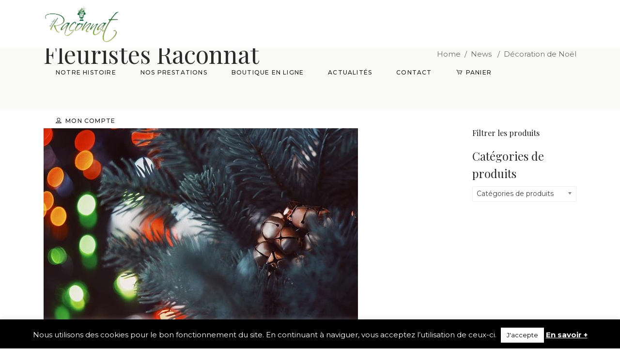

--- FILE ---
content_type: text/html; charset=UTF-8
request_url: https://raconnat.com/decoration-noel/
body_size: 20143
content:
<!DOCTYPE html>
<html lang="fr-FR">
<head>
			
		<meta charset="UTF-8"/>
		<link rel="profile" href="http://gmpg.org/xfn/11"/>
					<link rel="pingback" href="https://raconnat.com/xmlrpc.php">
			
				<meta name="viewport" content="width=device-width,initial-scale=1,user-scalable=yes">
		<meta name='robots' content='index, follow, max-image-preview:large, max-snippet:-1, max-video-preview:-1' />

	<!-- This site is optimized with the Yoast SEO plugin v19.13 - https://yoast.com/wordpress/plugins/seo/ -->
	<title>Décoration de Noël - Fleuristes Raconnat</title>
	<meta name="description" content="Vous ne savez pas comment décorer votre maison pour Noël ?Raconnat Artisan Fleuriste a quelques idées pour que votre décoration de Noël soit inoubliable cette année.Nos équipes à Clermont-Ferrand et à Chamalières sont prêtes à vous conseiller !" />
	<link rel="canonical" href="https://raconnat.com/decoration-noel/" />
	<meta property="og:locale" content="fr_FR" />
	<meta property="og:type" content="article" />
	<meta property="og:title" content="Décoration de Noël - Fleuristes Raconnat" />
	<meta property="og:description" content="Vous ne savez pas comment décorer votre maison pour Noël ?Raconnat Artisan Fleuriste a quelques idées pour que votre décoration de Noël soit inoubliable cette année.Nos équipes à Clermont-Ferrand et à Chamalières sont prêtes à vous conseiller !" />
	<meta property="og:url" content="https://raconnat.com/decoration-noel/" />
	<meta property="og:site_name" content="Fleuristes Raconnat" />
	<meta property="article:publisher" content="https://www.facebook.com/RaconnatFleurs/" />
	<meta property="article:published_time" content="2019-11-18T10:46:01+00:00" />
	<meta property="article:modified_time" content="2019-12-09T12:49:33+00:00" />
	<meta property="og:image" content="https://raconnat.com/wp-content/uploads/2019/11/232323.jpg" />
	<meta property="og:image:width" content="649" />
	<meta property="og:image:height" content="413" />
	<meta property="og:image:type" content="image/jpeg" />
	<meta name="author" content="Anne-Sophie Raconnat" />
	<meta name="twitter:card" content="summary_large_image" />
	<meta name="twitter:label1" content="Écrit par" />
	<meta name="twitter:data1" content="Anne-Sophie Raconnat" />
	<script type="application/ld+json" class="yoast-schema-graph">{"@context":"https://schema.org","@graph":[{"@type":"Article","@id":"https://raconnat.com/decoration-noel/#article","isPartOf":{"@id":"https://raconnat.com/decoration-noel/"},"author":{"name":"Anne-Sophie Raconnat","@id":"https://raconnat.com/#/schema/person/bc406776e7508157348415f71656aadc"},"headline":"Décoration de Noël","datePublished":"2019-11-18T10:46:01+00:00","dateModified":"2019-12-09T12:49:33+00:00","mainEntityOfPage":{"@id":"https://raconnat.com/decoration-noel/"},"wordCount":54,"publisher":{"@id":"https://raconnat.com/#organization"},"image":{"@id":"https://raconnat.com/decoration-noel/#primaryimage"},"thumbnailUrl":"https://raconnat.com/wp-content/uploads/2019/11/232323.jpg","articleSection":["News"],"inLanguage":"fr-FR"},{"@type":"WebPage","@id":"https://raconnat.com/decoration-noel/","url":"https://raconnat.com/decoration-noel/","name":"Décoration de Noël - Fleuristes Raconnat","isPartOf":{"@id":"https://raconnat.com/#website"},"primaryImageOfPage":{"@id":"https://raconnat.com/decoration-noel/#primaryimage"},"image":{"@id":"https://raconnat.com/decoration-noel/#primaryimage"},"thumbnailUrl":"https://raconnat.com/wp-content/uploads/2019/11/232323.jpg","datePublished":"2019-11-18T10:46:01+00:00","dateModified":"2019-12-09T12:49:33+00:00","description":"Vous ne savez pas comment décorer votre maison pour Noël ?Raconnat Artisan Fleuriste a quelques idées pour que votre décoration de Noël soit inoubliable cette année.Nos équipes à Clermont-Ferrand et à Chamalières sont prêtes à vous conseiller !","breadcrumb":{"@id":"https://raconnat.com/decoration-noel/#breadcrumb"},"inLanguage":"fr-FR","potentialAction":[{"@type":"ReadAction","target":["https://raconnat.com/decoration-noel/"]}]},{"@type":"ImageObject","inLanguage":"fr-FR","@id":"https://raconnat.com/decoration-noel/#primaryimage","url":"https://raconnat.com/wp-content/uploads/2019/11/232323.jpg","contentUrl":"https://raconnat.com/wp-content/uploads/2019/11/232323.jpg","width":649,"height":413,"caption":"décoration de noël"},{"@type":"BreadcrumbList","@id":"https://raconnat.com/decoration-noel/#breadcrumb","itemListElement":[{"@type":"ListItem","position":1,"name":"Accueil","item":"https://raconnat.com/"},{"@type":"ListItem","position":2,"name":"Décoration de Noël"}]},{"@type":"WebSite","@id":"https://raconnat.com/#website","url":"https://raconnat.com/","name":"Fleuristes Raconnat","description":"Fleuristes à Clermont-Ferrand","publisher":{"@id":"https://raconnat.com/#organization"},"potentialAction":[{"@type":"SearchAction","target":{"@type":"EntryPoint","urlTemplate":"https://raconnat.com/?s={search_term_string}"},"query-input":"required name=search_term_string"}],"inLanguage":"fr-FR"},{"@type":"Organization","@id":"https://raconnat.com/#organization","name":"Jean Paul Raconnat Artisan fleuriste","url":"https://raconnat.com/","logo":{"@type":"ImageObject","inLanguage":"fr-FR","@id":"https://raconnat.com/#/schema/logo/image/","url":"https://raconnat.com/wp-content/uploads/2019/04/Raconnat_Logo-2018-1-1.png","contentUrl":"https://raconnat.com/wp-content/uploads/2019/04/Raconnat_Logo-2018-1-1.png","width":2419,"height":1229,"caption":"Jean Paul Raconnat Artisan fleuriste"},"image":{"@id":"https://raconnat.com/#/schema/logo/image/"},"sameAs":["https://www.instagram.com/raconnat.fleurs/","https://www.linkedin.com/authwall?trk=gf&amp;amp;amp;trkInfo=AQEYfzTBJi6S8gAAAWpOQosoT3dhKwActfSovU7-iBwaMz_ZhWIRknhiEAnL9T_G_Ov6X5FCHEW2CmeGvJhd0mrGi5aqTjZTwxcdkU4Js5rYzirJS0ApmHG6XWHXGJX-07yBeQw=&amp;amp;amp;originalReferer=http://raconnat.com/&amp;amp;amp;sessionRedirect=https://www.linkedin.com/in/anne-sophie-raconnat/","https://www.facebook.com/RaconnatFleurs/"]},{"@type":"Person","@id":"https://raconnat.com/#/schema/person/bc406776e7508157348415f71656aadc","name":"Anne-Sophie Raconnat","image":{"@type":"ImageObject","inLanguage":"fr-FR","@id":"https://raconnat.com/#/schema/person/image/","url":"https://secure.gravatar.com/avatar/d995fe2c4064cf36d6898343b347ec29?s=96&d=mm&r=g","contentUrl":"https://secure.gravatar.com/avatar/d995fe2c4064cf36d6898343b347ec29?s=96&d=mm&r=g","caption":"Anne-Sophie Raconnat"}}]}</script>
	<!-- / Yoast SEO plugin. -->


<link rel='dns-prefetch' href='//cdn.jsdelivr.net' />
<link rel='dns-prefetch' href='//fonts.googleapis.com' />
<link rel='dns-prefetch' href='//s.w.org' />
<link rel="alternate" type="application/rss+xml" title="Fleuristes Raconnat &raquo; Flux" href="https://raconnat.com/feed/" />
<link rel="alternate" type="application/rss+xml" title="Fleuristes Raconnat &raquo; Flux des commentaires" href="https://raconnat.com/comments/feed/" />
<link rel="alternate" type="application/rss+xml" title="Fleuristes Raconnat &raquo; Décoration de Noël Flux des commentaires" href="https://raconnat.com/decoration-noel/feed/" />
<script type="text/javascript">
window._wpemojiSettings = {"baseUrl":"https:\/\/s.w.org\/images\/core\/emoji\/13.1.0\/72x72\/","ext":".png","svgUrl":"https:\/\/s.w.org\/images\/core\/emoji\/13.1.0\/svg\/","svgExt":".svg","source":{"concatemoji":"https:\/\/raconnat.com\/wp-includes\/js\/wp-emoji-release.min.js?ver=5.9.12"}};
/*! This file is auto-generated */
!function(e,a,t){var n,r,o,i=a.createElement("canvas"),p=i.getContext&&i.getContext("2d");function s(e,t){var a=String.fromCharCode;p.clearRect(0,0,i.width,i.height),p.fillText(a.apply(this,e),0,0);e=i.toDataURL();return p.clearRect(0,0,i.width,i.height),p.fillText(a.apply(this,t),0,0),e===i.toDataURL()}function c(e){var t=a.createElement("script");t.src=e,t.defer=t.type="text/javascript",a.getElementsByTagName("head")[0].appendChild(t)}for(o=Array("flag","emoji"),t.supports={everything:!0,everythingExceptFlag:!0},r=0;r<o.length;r++)t.supports[o[r]]=function(e){if(!p||!p.fillText)return!1;switch(p.textBaseline="top",p.font="600 32px Arial",e){case"flag":return s([127987,65039,8205,9895,65039],[127987,65039,8203,9895,65039])?!1:!s([55356,56826,55356,56819],[55356,56826,8203,55356,56819])&&!s([55356,57332,56128,56423,56128,56418,56128,56421,56128,56430,56128,56423,56128,56447],[55356,57332,8203,56128,56423,8203,56128,56418,8203,56128,56421,8203,56128,56430,8203,56128,56423,8203,56128,56447]);case"emoji":return!s([10084,65039,8205,55357,56613],[10084,65039,8203,55357,56613])}return!1}(o[r]),t.supports.everything=t.supports.everything&&t.supports[o[r]],"flag"!==o[r]&&(t.supports.everythingExceptFlag=t.supports.everythingExceptFlag&&t.supports[o[r]]);t.supports.everythingExceptFlag=t.supports.everythingExceptFlag&&!t.supports.flag,t.DOMReady=!1,t.readyCallback=function(){t.DOMReady=!0},t.supports.everything||(n=function(){t.readyCallback()},a.addEventListener?(a.addEventListener("DOMContentLoaded",n,!1),e.addEventListener("load",n,!1)):(e.attachEvent("onload",n),a.attachEvent("onreadystatechange",function(){"complete"===a.readyState&&t.readyCallback()})),(n=t.source||{}).concatemoji?c(n.concatemoji):n.wpemoji&&n.twemoji&&(c(n.twemoji),c(n.wpemoji)))}(window,document,window._wpemojiSettings);
</script>
<style type="text/css">
img.wp-smiley,
img.emoji {
	display: inline !important;
	border: none !important;
	box-shadow: none !important;
	height: 1em !important;
	width: 1em !important;
	margin: 0 0.07em !important;
	vertical-align: -0.1em !important;
	background: none !important;
	padding: 0 !important;
}
</style>
	<link rel='stylesheet' id='woof-sd-switcher23-css'  href='https://raconnat.com/wp-content/plugins/woocommerce-products-filter/ext/smart_designer/css/elements/switcher.css?ver=1.3.2' type='text/css' media='all' />
<link rel='stylesheet' id='wp-block-library-css'  href='https://raconnat.com/wp-includes/css/dist/block-library/style.min.css?ver=5.9.12' type='text/css' media='all' />
<link rel='stylesheet' id='wc-blocks-vendors-style-css'  href='https://raconnat.com/wp-content/plugins/woocommerce/packages/woocommerce-blocks/build/wc-blocks-vendors-style.css?ver=9.6.6' type='text/css' media='all' />
<link rel='stylesheet' id='wc-blocks-style-css'  href='https://raconnat.com/wp-content/plugins/woocommerce/packages/woocommerce-blocks/build/wc-blocks-style.css?ver=9.6.6' type='text/css' media='all' />
<style id='global-styles-inline-css' type='text/css'>
body{--wp--preset--color--black: #000000;--wp--preset--color--cyan-bluish-gray: #abb8c3;--wp--preset--color--white: #ffffff;--wp--preset--color--pale-pink: #f78da7;--wp--preset--color--vivid-red: #cf2e2e;--wp--preset--color--luminous-vivid-orange: #ff6900;--wp--preset--color--luminous-vivid-amber: #fcb900;--wp--preset--color--light-green-cyan: #7bdcb5;--wp--preset--color--vivid-green-cyan: #00d084;--wp--preset--color--pale-cyan-blue: #8ed1fc;--wp--preset--color--vivid-cyan-blue: #0693e3;--wp--preset--color--vivid-purple: #9b51e0;--wp--preset--gradient--vivid-cyan-blue-to-vivid-purple: linear-gradient(135deg,rgba(6,147,227,1) 0%,rgb(155,81,224) 100%);--wp--preset--gradient--light-green-cyan-to-vivid-green-cyan: linear-gradient(135deg,rgb(122,220,180) 0%,rgb(0,208,130) 100%);--wp--preset--gradient--luminous-vivid-amber-to-luminous-vivid-orange: linear-gradient(135deg,rgba(252,185,0,1) 0%,rgba(255,105,0,1) 100%);--wp--preset--gradient--luminous-vivid-orange-to-vivid-red: linear-gradient(135deg,rgba(255,105,0,1) 0%,rgb(207,46,46) 100%);--wp--preset--gradient--very-light-gray-to-cyan-bluish-gray: linear-gradient(135deg,rgb(238,238,238) 0%,rgb(169,184,195) 100%);--wp--preset--gradient--cool-to-warm-spectrum: linear-gradient(135deg,rgb(74,234,220) 0%,rgb(151,120,209) 20%,rgb(207,42,186) 40%,rgb(238,44,130) 60%,rgb(251,105,98) 80%,rgb(254,248,76) 100%);--wp--preset--gradient--blush-light-purple: linear-gradient(135deg,rgb(255,206,236) 0%,rgb(152,150,240) 100%);--wp--preset--gradient--blush-bordeaux: linear-gradient(135deg,rgb(254,205,165) 0%,rgb(254,45,45) 50%,rgb(107,0,62) 100%);--wp--preset--gradient--luminous-dusk: linear-gradient(135deg,rgb(255,203,112) 0%,rgb(199,81,192) 50%,rgb(65,88,208) 100%);--wp--preset--gradient--pale-ocean: linear-gradient(135deg,rgb(255,245,203) 0%,rgb(182,227,212) 50%,rgb(51,167,181) 100%);--wp--preset--gradient--electric-grass: linear-gradient(135deg,rgb(202,248,128) 0%,rgb(113,206,126) 100%);--wp--preset--gradient--midnight: linear-gradient(135deg,rgb(2,3,129) 0%,rgb(40,116,252) 100%);--wp--preset--duotone--dark-grayscale: url('#wp-duotone-dark-grayscale');--wp--preset--duotone--grayscale: url('#wp-duotone-grayscale');--wp--preset--duotone--purple-yellow: url('#wp-duotone-purple-yellow');--wp--preset--duotone--blue-red: url('#wp-duotone-blue-red');--wp--preset--duotone--midnight: url('#wp-duotone-midnight');--wp--preset--duotone--magenta-yellow: url('#wp-duotone-magenta-yellow');--wp--preset--duotone--purple-green: url('#wp-duotone-purple-green');--wp--preset--duotone--blue-orange: url('#wp-duotone-blue-orange');--wp--preset--font-size--small: 13px;--wp--preset--font-size--medium: 20px;--wp--preset--font-size--large: 36px;--wp--preset--font-size--x-large: 42px;}.has-black-color{color: var(--wp--preset--color--black) !important;}.has-cyan-bluish-gray-color{color: var(--wp--preset--color--cyan-bluish-gray) !important;}.has-white-color{color: var(--wp--preset--color--white) !important;}.has-pale-pink-color{color: var(--wp--preset--color--pale-pink) !important;}.has-vivid-red-color{color: var(--wp--preset--color--vivid-red) !important;}.has-luminous-vivid-orange-color{color: var(--wp--preset--color--luminous-vivid-orange) !important;}.has-luminous-vivid-amber-color{color: var(--wp--preset--color--luminous-vivid-amber) !important;}.has-light-green-cyan-color{color: var(--wp--preset--color--light-green-cyan) !important;}.has-vivid-green-cyan-color{color: var(--wp--preset--color--vivid-green-cyan) !important;}.has-pale-cyan-blue-color{color: var(--wp--preset--color--pale-cyan-blue) !important;}.has-vivid-cyan-blue-color{color: var(--wp--preset--color--vivid-cyan-blue) !important;}.has-vivid-purple-color{color: var(--wp--preset--color--vivid-purple) !important;}.has-black-background-color{background-color: var(--wp--preset--color--black) !important;}.has-cyan-bluish-gray-background-color{background-color: var(--wp--preset--color--cyan-bluish-gray) !important;}.has-white-background-color{background-color: var(--wp--preset--color--white) !important;}.has-pale-pink-background-color{background-color: var(--wp--preset--color--pale-pink) !important;}.has-vivid-red-background-color{background-color: var(--wp--preset--color--vivid-red) !important;}.has-luminous-vivid-orange-background-color{background-color: var(--wp--preset--color--luminous-vivid-orange) !important;}.has-luminous-vivid-amber-background-color{background-color: var(--wp--preset--color--luminous-vivid-amber) !important;}.has-light-green-cyan-background-color{background-color: var(--wp--preset--color--light-green-cyan) !important;}.has-vivid-green-cyan-background-color{background-color: var(--wp--preset--color--vivid-green-cyan) !important;}.has-pale-cyan-blue-background-color{background-color: var(--wp--preset--color--pale-cyan-blue) !important;}.has-vivid-cyan-blue-background-color{background-color: var(--wp--preset--color--vivid-cyan-blue) !important;}.has-vivid-purple-background-color{background-color: var(--wp--preset--color--vivid-purple) !important;}.has-black-border-color{border-color: var(--wp--preset--color--black) !important;}.has-cyan-bluish-gray-border-color{border-color: var(--wp--preset--color--cyan-bluish-gray) !important;}.has-white-border-color{border-color: var(--wp--preset--color--white) !important;}.has-pale-pink-border-color{border-color: var(--wp--preset--color--pale-pink) !important;}.has-vivid-red-border-color{border-color: var(--wp--preset--color--vivid-red) !important;}.has-luminous-vivid-orange-border-color{border-color: var(--wp--preset--color--luminous-vivid-orange) !important;}.has-luminous-vivid-amber-border-color{border-color: var(--wp--preset--color--luminous-vivid-amber) !important;}.has-light-green-cyan-border-color{border-color: var(--wp--preset--color--light-green-cyan) !important;}.has-vivid-green-cyan-border-color{border-color: var(--wp--preset--color--vivid-green-cyan) !important;}.has-pale-cyan-blue-border-color{border-color: var(--wp--preset--color--pale-cyan-blue) !important;}.has-vivid-cyan-blue-border-color{border-color: var(--wp--preset--color--vivid-cyan-blue) !important;}.has-vivid-purple-border-color{border-color: var(--wp--preset--color--vivid-purple) !important;}.has-vivid-cyan-blue-to-vivid-purple-gradient-background{background: var(--wp--preset--gradient--vivid-cyan-blue-to-vivid-purple) !important;}.has-light-green-cyan-to-vivid-green-cyan-gradient-background{background: var(--wp--preset--gradient--light-green-cyan-to-vivid-green-cyan) !important;}.has-luminous-vivid-amber-to-luminous-vivid-orange-gradient-background{background: var(--wp--preset--gradient--luminous-vivid-amber-to-luminous-vivid-orange) !important;}.has-luminous-vivid-orange-to-vivid-red-gradient-background{background: var(--wp--preset--gradient--luminous-vivid-orange-to-vivid-red) !important;}.has-very-light-gray-to-cyan-bluish-gray-gradient-background{background: var(--wp--preset--gradient--very-light-gray-to-cyan-bluish-gray) !important;}.has-cool-to-warm-spectrum-gradient-background{background: var(--wp--preset--gradient--cool-to-warm-spectrum) !important;}.has-blush-light-purple-gradient-background{background: var(--wp--preset--gradient--blush-light-purple) !important;}.has-blush-bordeaux-gradient-background{background: var(--wp--preset--gradient--blush-bordeaux) !important;}.has-luminous-dusk-gradient-background{background: var(--wp--preset--gradient--luminous-dusk) !important;}.has-pale-ocean-gradient-background{background: var(--wp--preset--gradient--pale-ocean) !important;}.has-electric-grass-gradient-background{background: var(--wp--preset--gradient--electric-grass) !important;}.has-midnight-gradient-background{background: var(--wp--preset--gradient--midnight) !important;}.has-small-font-size{font-size: var(--wp--preset--font-size--small) !important;}.has-medium-font-size{font-size: var(--wp--preset--font-size--medium) !important;}.has-large-font-size{font-size: var(--wp--preset--font-size--large) !important;}.has-x-large-font-size{font-size: var(--wp--preset--font-size--x-large) !important;}
</style>
<link rel='stylesheet' id='contact-form-7-css'  href='https://raconnat.com/wp-content/plugins/contact-form-7/includes/css/styles.css?ver=5.6.4' type='text/css' media='all' />
<link rel='stylesheet' id='cookie-law-info-css'  href='https://raconnat.com/wp-content/plugins/cookie-law-info/public/css/cookie-law-info-public.css?ver=2.1.3' type='text/css' media='all' />
<link rel='stylesheet' id='cookie-law-info-gdpr-css'  href='https://raconnat.com/wp-content/plugins/cookie-law-info/public/css/cookie-law-info-gdpr.css?ver=2.1.3' type='text/css' media='all' />
<link rel='stylesheet' id='rs-plugin-settings-css'  href='https://raconnat.com/wp-content/plugins/revslider/public/assets/css/settings.css?ver=5.4.7.4' type='text/css' media='all' />
<style id='rs-plugin-settings-inline-css' type='text/css'>
#rs-demo-id {}
</style>
<link rel='stylesheet' id='woof-css'  href='https://raconnat.com/wp-content/plugins/woocommerce-products-filter/css/front.css?ver=1.3.2' type='text/css' media='all' />
<style id='woof-inline-css' type='text/css'>

.woof_products_top_panel li span, .woof_products_top_panel2 li span{background: url(https://raconnat.com/wp-content/plugins/woocommerce-products-filter/img/delete.png);background-size: 14px 14px;background-repeat: no-repeat;background-position: right;}
.woof_edit_view{
                    display: none;
                }

</style>
<link rel='stylesheet' id='chosen-drop-down-css'  href='https://raconnat.com/wp-content/plugins/woocommerce-products-filter/js/chosen/chosen.min.css?ver=1.3.2' type='text/css' media='all' />
<link rel='stylesheet' id='plainoverlay-css'  href='https://raconnat.com/wp-content/plugins/woocommerce-products-filter/css/plainoverlay.css?ver=1.3.2' type='text/css' media='all' />
<link rel='stylesheet' id='icheck-jquery-color-css'  href='https://raconnat.com/wp-content/plugins/woocommerce-products-filter/js/icheck/skins/square/blue.css?ver=1.3.2' type='text/css' media='all' />
<link rel='stylesheet' id='woof_by_onsales_html_items-css'  href='https://raconnat.com/wp-content/plugins/woocommerce-products-filter/ext/by_onsales/css/by_onsales.css?ver=1.3.2' type='text/css' media='all' />
<link rel='stylesheet' id='woof_by_text_html_items-css'  href='https://raconnat.com/wp-content/plugins/woocommerce-products-filter/ext/by_text/assets/css/front.css?ver=1.3.2' type='text/css' media='all' />
<link rel='stylesheet' id='woof_label_html_items-css'  href='https://raconnat.com/wp-content/plugins/woocommerce-products-filter/ext/label/css/html_types/label.css?ver=1.3.2' type='text/css' media='all' />
<link rel='stylesheet' id='woof_sd_html_items_checkbox-css'  href='https://raconnat.com/wp-content/plugins/woocommerce-products-filter/ext/smart_designer/css/elements/checkbox.css?ver=1.3.2' type='text/css' media='all' />
<link rel='stylesheet' id='woof_sd_html_items_radio-css'  href='https://raconnat.com/wp-content/plugins/woocommerce-products-filter/ext/smart_designer/css/elements/radio.css?ver=1.3.2' type='text/css' media='all' />
<link rel='stylesheet' id='woof_sd_html_items_switcher-css'  href='https://raconnat.com/wp-content/plugins/woocommerce-products-filter/ext/smart_designer/css/elements/switcher.css?ver=1.3.2' type='text/css' media='all' />
<link rel='stylesheet' id='woof_sd_html_items_color-css'  href='https://raconnat.com/wp-content/plugins/woocommerce-products-filter/ext/smart_designer/css/elements/color.css?ver=1.3.2' type='text/css' media='all' />
<link rel='stylesheet' id='woof_sd_html_items_tooltip-css'  href='https://raconnat.com/wp-content/plugins/woocommerce-products-filter/ext/smart_designer/css/tooltip.css?ver=1.3.2' type='text/css' media='all' />
<link rel='stylesheet' id='woof_sd_html_items_front-css'  href='https://raconnat.com/wp-content/plugins/woocommerce-products-filter/ext/smart_designer/css/front.css?ver=1.3.2' type='text/css' media='all' />
<style id='woocommerce-inline-inline-css' type='text/css'>
.woocommerce form .form-row .required { visibility: visible; }
</style>
<link rel='stylesheet' id='fiorello-mikado-default-style-css'  href='https://raconnat.com/wp-content/themes/fiorello/style.css?ver=5.9.12' type='text/css' media='all' />
<link rel='stylesheet' id='fiorello-mikado-modules-css'  href='https://raconnat.com/wp-content/themes/fiorello/assets/css/modules.min.css?ver=5.9.12' type='text/css' media='all' />
<style id='fiorello-mikado-modules-inline-css' type='text/css'>
.postid-4920.mkdf-boxed .mkdf-wrapper { background-attachment: fixed;}
</style>
<link rel='stylesheet' id='mkdf-dripicons-css'  href='https://raconnat.com/wp-content/themes/fiorello/framework/lib/icons-pack/dripicons/dripicons.css?ver=5.9.12' type='text/css' media='all' />
<link rel='stylesheet' id='mkdf-font_elegant-css'  href='https://raconnat.com/wp-content/themes/fiorello/framework/lib/icons-pack/elegant-icons/style.min.css?ver=5.9.12' type='text/css' media='all' />
<link rel='stylesheet' id='mkdf-font_awesome-css'  href='https://raconnat.com/wp-content/themes/fiorello/framework/lib/icons-pack/font-awesome/css/fontawesome-all.min.css?ver=5.9.12' type='text/css' media='all' />
<link rel='stylesheet' id='mkdf-ion_icons-css'  href='https://raconnat.com/wp-content/themes/fiorello/framework/lib/icons-pack/ion-icons/css/ionicons.min.css?ver=5.9.12' type='text/css' media='all' />
<link rel='stylesheet' id='mkdf-linea_icons-css'  href='https://raconnat.com/wp-content/themes/fiorello/framework/lib/icons-pack/linea-icons/style.css?ver=5.9.12' type='text/css' media='all' />
<link rel='stylesheet' id='mkdf-linear_icons-css'  href='https://raconnat.com/wp-content/themes/fiorello/framework/lib/icons-pack/linear-icons/style.css?ver=5.9.12' type='text/css' media='all' />
<link rel='stylesheet' id='mkdf-simple_line_icons-css'  href='https://raconnat.com/wp-content/themes/fiorello/framework/lib/icons-pack/simple-line-icons/simple-line-icons.css?ver=5.9.12' type='text/css' media='all' />
<link rel='stylesheet' id='mediaelement-css'  href='https://raconnat.com/wp-includes/js/mediaelement/mediaelementplayer-legacy.min.css?ver=4.2.16' type='text/css' media='all' />
<link rel='stylesheet' id='wp-mediaelement-css'  href='https://raconnat.com/wp-includes/js/mediaelement/wp-mediaelement.min.css?ver=5.9.12' type='text/css' media='all' />
<link rel='stylesheet' id='fiorello-mikado-modules-responsive-css'  href='https://raconnat.com/wp-content/themes/fiorello/assets/css/modules-responsive.min.css?ver=5.9.12' type='text/css' media='all' />
<link rel='stylesheet' id='fiorello-mikado-google-fonts-css'  href='https://fonts.googleapis.com/css?family=Lora%3A400%2C400italic%2C500%2C500italic%2C700%2C700italic%7CPlayfair+Display%3A400%2C400italic%2C500%2C500italic%2C700%2C700italic%7CMontserrat%3A400%2C400italic%2C500%2C500italic%2C700%2C700italic&#038;subset=latin-ext&#038;ver=1.0.0' type='text/css' media='all' />
<script type='text/javascript' id='woof-husky-js-extra'>
/* <![CDATA[ */
var woof_husky_txt = {"ajax_url":"https:\/\/raconnat.com\/wp-admin\/admin-ajax.php","plugin_uri":"https:\/\/raconnat.com\/wp-content\/plugins\/woocommerce-products-filter\/ext\/by_text\/","loader":"https:\/\/raconnat.com\/wp-content\/plugins\/woocommerce-products-filter\/ext\/by_text\/assets\/img\/ajax-loader.gif","not_found":"Nothing found!","prev":"Prev","next":"Next","site_link":"https:\/\/raconnat.com","default_data":{"placeholder":"","behavior":"title_or_content_or_excerpt","search_by_full_word":"0","autocomplete":"1","how_to_open_links":"0","taxonomy_compatibility":"0","sku_compatibility":"1","custom_fields":"","search_desc_variant":"0","view_text_length":"10","min_symbols":"3","max_posts":"10","image":"","notes_for_customer":"","template":"","max_open_height":"300","page":0}};
/* ]]> */
</script>
<script type='text/javascript' src='https://raconnat.com/wp-content/plugins/woocommerce-products-filter/ext/by_text/assets/js/husky.js?ver=1.3.2' id='woof-husky-js'></script>
<script type='text/javascript' src='https://raconnat.com/wp-includes/js/jquery/jquery.min.js?ver=3.6.0' id='jquery-core-js'></script>
<script type='text/javascript' src='https://raconnat.com/wp-includes/js/jquery/jquery-migrate.min.js?ver=3.3.2' id='jquery-migrate-js'></script>
<script type='text/javascript' id='cookie-law-info-js-extra'>
/* <![CDATA[ */
var Cli_Data = {"nn_cookie_ids":[],"cookielist":[],"non_necessary_cookies":[],"ccpaEnabled":"","ccpaRegionBased":"","ccpaBarEnabled":"","strictlyEnabled":["necessary","obligatoire"],"ccpaType":"gdpr","js_blocking":"","custom_integration":"","triggerDomRefresh":"","secure_cookies":""};
var cli_cookiebar_settings = {"animate_speed_hide":"500","animate_speed_show":"500","background":"#000000","border":"#b1a6a6c2","border_on":"","button_1_button_colour":"#ffffff","button_1_button_hover":"#cccccc","button_1_link_colour":"#000000","button_1_as_button":"1","button_1_new_win":"","button_2_button_colour":"#333","button_2_button_hover":"#292929","button_2_link_colour":"#ffffff","button_2_as_button":"","button_2_hidebar":"","button_3_button_colour":"#ffffff","button_3_button_hover":"#cccccc","button_3_link_colour":"#000000","button_3_as_button":"1","button_3_new_win":"","button_4_button_colour":"#000","button_4_button_hover":"#000000","button_4_link_colour":"#fff","button_4_as_button":"1","button_7_button_colour":"#61a229","button_7_button_hover":"#4e8221","button_7_link_colour":"#fff","button_7_as_button":"1","button_7_new_win":"","font_family":"inherit","header_fix":"","notify_animate_hide":"1","notify_animate_show":"","notify_div_id":"#cookie-law-info-bar","notify_position_horizontal":"right","notify_position_vertical":"bottom","scroll_close":"","scroll_close_reload":"","accept_close_reload":"","reject_close_reload":"","showagain_tab":"1","showagain_background":"#fff","showagain_border":"#000","showagain_div_id":"#cookie-law-info-again","showagain_x_position":"100px","text":"#ffffff","show_once_yn":"","show_once":"10000","logging_on":"","as_popup":"","popup_overlay":"1","bar_heading_text":"","cookie_bar_as":"banner","popup_showagain_position":"bottom-right","widget_position":"left"};
var log_object = {"ajax_url":"https:\/\/raconnat.com\/wp-admin\/admin-ajax.php"};
/* ]]> */
</script>
<script type='text/javascript' src='https://raconnat.com/wp-content/plugins/cookie-law-info/public/js/cookie-law-info-public.js?ver=2.1.3' id='cookie-law-info-js'></script>
<script type='text/javascript' src='https://raconnat.com/wp-content/plugins/revslider/public/assets/js/jquery.themepunch.tools.min.js?ver=5.4.7.4' id='tp-tools-js'></script>
<script type='text/javascript' src='https://raconnat.com/wp-content/plugins/revslider/public/assets/js/jquery.themepunch.revolution.min.js?ver=5.4.7.4' id='revmin-js'></script>
<script type='text/javascript' src='https://raconnat.com/wp-content/plugins/woocommerce/assets/js/jquery-blockui/jquery.blockUI.min.js?ver=2.7.0-wc.7.5.1' id='jquery-blockui-js'></script>
<script type='text/javascript' id='wc-add-to-cart-js-extra'>
/* <![CDATA[ */
var wc_add_to_cart_params = {"ajax_url":"\/wp-admin\/admin-ajax.php","wc_ajax_url":"\/?wc-ajax=%%endpoint%%","i18n_view_cart":"Voir le panier","cart_url":"https:\/\/raconnat.com\/panier\/","is_cart":"","cart_redirect_after_add":"yes"};
/* ]]> */
</script>
<script type='text/javascript' src='https://raconnat.com/wp-content/plugins/woocommerce/assets/js/frontend/add-to-cart.min.js?ver=7.5.1' id='wc-add-to-cart-js'></script>
<script type='text/javascript' src='https://raconnat.com/wp-content/plugins/js_composer/assets/js/vendors/woocommerce-add-to-cart.js?ver=6.4.0' id='vc_woocommerce-add-to-cart-js-js'></script>
<link rel="https://api.w.org/" href="https://raconnat.com/wp-json/" /><link rel="alternate" type="application/json" href="https://raconnat.com/wp-json/wp/v2/posts/4920" /><link rel="EditURI" type="application/rsd+xml" title="RSD" href="https://raconnat.com/xmlrpc.php?rsd" />
<link rel="wlwmanifest" type="application/wlwmanifest+xml" href="https://raconnat.com/wp-includes/wlwmanifest.xml" /> 
<meta name="generator" content="WordPress 5.9.12" />
<meta name="generator" content="WooCommerce 7.5.1" />
<link rel='shortlink' href='https://raconnat.com/?p=4920' />
<link rel="alternate" type="application/json+oembed" href="https://raconnat.com/wp-json/oembed/1.0/embed?url=https%3A%2F%2Fraconnat.com%2Fdecoration-noel%2F" />
<link rel="alternate" type="text/xml+oembed" href="https://raconnat.com/wp-json/oembed/1.0/embed?url=https%3A%2F%2Fraconnat.com%2Fdecoration-noel%2F&#038;format=xml" />

		<!-- GA Google Analytics @ https://m0n.co/ga -->
		<script>
			(function(i,s,o,g,r,a,m){i['GoogleAnalyticsObject']=r;i[r]=i[r]||function(){
			(i[r].q=i[r].q||[]).push(arguments)},i[r].l=1*new Date();a=s.createElement(o),
			m=s.getElementsByTagName(o)[0];a.async=1;a.src=g;m.parentNode.insertBefore(a,m)
			})(window,document,'script','https://www.google-analytics.com/analytics.js','ga');
			ga('create', 'UA-141767515-1', 'auto');
			ga('require', 'displayfeatures');
			ga('require', 'linkid');
			ga('send', 'pageview');
		</script>

		<noscript><style>.woocommerce-product-gallery{ opacity: 1 !important; }</style></noscript>
	<meta name="generator" content="Powered by WPBakery Page Builder - drag and drop page builder for WordPress."/>
<meta name="generator" content="Powered by Slider Revolution 5.4.7.4 - responsive, Mobile-Friendly Slider Plugin for WordPress with comfortable drag and drop interface." />
<link rel="icon" href="https://raconnat.com/wp-content/uploads/2023/01/white-favicon-100x100.png" sizes="32x32" />
<link rel="icon" href="https://raconnat.com/wp-content/uploads/2023/01/white-favicon-300x300.png" sizes="192x192" />
<link rel="apple-touch-icon" href="https://raconnat.com/wp-content/uploads/2023/01/white-favicon-300x300.png" />
<meta name="msapplication-TileImage" content="https://raconnat.com/wp-content/uploads/2023/01/white-favicon-300x300.png" />
<script type="text/javascript">function setREVStartSize(e){									
						try{ e.c=jQuery(e.c);var i=jQuery(window).width(),t=9999,r=0,n=0,l=0,f=0,s=0,h=0;
							if(e.responsiveLevels&&(jQuery.each(e.responsiveLevels,function(e,f){f>i&&(t=r=f,l=e),i>f&&f>r&&(r=f,n=e)}),t>r&&(l=n)),f=e.gridheight[l]||e.gridheight[0]||e.gridheight,s=e.gridwidth[l]||e.gridwidth[0]||e.gridwidth,h=i/s,h=h>1?1:h,f=Math.round(h*f),"fullscreen"==e.sliderLayout){var u=(e.c.width(),jQuery(window).height());if(void 0!=e.fullScreenOffsetContainer){var c=e.fullScreenOffsetContainer.split(",");if (c) jQuery.each(c,function(e,i){u=jQuery(i).length>0?u-jQuery(i).outerHeight(!0):u}),e.fullScreenOffset.split("%").length>1&&void 0!=e.fullScreenOffset&&e.fullScreenOffset.length>0?u-=jQuery(window).height()*parseInt(e.fullScreenOffset,0)/100:void 0!=e.fullScreenOffset&&e.fullScreenOffset.length>0&&(u-=parseInt(e.fullScreenOffset,0))}f=u}else void 0!=e.minHeight&&f<e.minHeight&&(f=e.minHeight);e.c.closest(".rev_slider_wrapper").css({height:f})					
						}catch(d){console.log("Failure at Presize of Slider:"+d)}						
					};</script>
		<style type="text/css" id="wp-custom-css">
			.mkdf-top-bar{
	display:none;
}
.mkdf-page-header{
	position:fixed;
}
@media only screen and (min-width: 1367px) {
    .mkdf-main-menu>ul>li>a {
        padding: 0 19px!important;
    }
}
.mkdf-sticky-header{
	display:none;
}
.mkdf-page-header .mkdf-menu-area .mkdf-logo-wrapper a{
	    max-height: 80px;
}		</style>
		<noscript><style> .wpb_animate_when_almost_visible { opacity: 1; }</style></noscript></head>
<body class="post-template-default single single-post postid-4920 single-format-standard theme-fiorello fiorello-core-1.0 woocommerce-no-js fiorello-ver-1.7 mkdf-grid-1300 mkdf-empty-google-api mkdf-content-background-full-image mkdf-sticky-header-on-scroll-down-up mkdf-dropdown-animate-height mkdf-header-standard mkdf-menu-area-shadow-disable mkdf-menu-area-in-grid-shadow-disable mkdf-menu-area-border-disable mkdf-menu-area-in-grid-border-disable mkdf-logo-area-border-disable mkdf-woocommerce-columns-4 mkdf-woo-medium-space mkdf-woo-pl-info-below-image mkdf-woo-single-thumb-below-image mkdf-woo-single-has-zoom mkdf-woo-single-has-pretty-photo mkdf-default-mobile-header mkdf-sticky-up-mobile-header mkdf-header-top-enabled mkdf-top-bar-in-grid-padding wpb-js-composer js-comp-ver-6.4.0 vc_responsive" itemscope itemtype="http://schema.org/WebPage">
	
    <div class="mkdf-wrapper">
        <div class="mkdf-wrapper-inner">
            	
		
	<div class="mkdf-top-bar">
				
					<div class="mkdf-grid">
						
			<div class="mkdf-vertical-align-containers">
				<div class="mkdf-position-left"><!--
				 --><div class="mkdf-position-left-inner">
											</div>
				</div>
                <div class="mkdf-position-center"><!--
				 --><div class="mkdf-position-center-inner">
                                            </div>
                </div>
				<div class="mkdf-position-right"><!--
				 --><div class="mkdf-position-right-inner">
											</div>
				</div>
			</div>
				
					</div>
				
			</div>
	
	
<header class="mkdf-page-header">
		
				
	<div class="mkdf-menu-area mkdf-menu-right">
				
					<div class="mkdf-grid">
						
			<div class="mkdf-vertical-align-containers">
				<div class="mkdf-position-left"><!--
				 --><div class="mkdf-position-left-inner">
						

<div class="mkdf-logo-wrapper">
    <a itemprop="url" href="https://raconnat.com/" style="height: 614px;">
        <img itemprop="image" class="mkdf-normal-logo" src="https://raconnat.com/wp-content/uploads/2019/04/Raconnat_Logo-2018-1.png" width="2419" height="1229"  alt="logo"/>
        <img itemprop="image" class="mkdf-dark-logo" src="https://raconnat.com/wp-content/uploads/2019/04/Raconnat_Logo-2018-1.png" width="2419" height="1229"  alt="dark logo"/>        <img itemprop="image" class="mkdf-light-logo" src="https://raconnat.com/wp-content/uploads/2019/04/Raconnat_Logo-2018-1.png" width="2419" height="1229"  alt="light logo"/>    </a>
</div>

											</div>
				</div>
								<div class="mkdf-position-right"><!--
				 --><div class="mkdf-position-right-inner">
													
<nav class="mkdf-main-menu mkdf-drop-down mkdf-default-nav">
    <ul id="menu-menu" class="clearfix"><li id="nav-menu-item-6847" class="menu-item menu-item-type-post_type menu-item-object-page  narrow"><a href="https://raconnat.com/notre-histoire/" class=""><span class="item_outer"><span class="item_text">Notre histoire</span></span></a></li>
<li id="nav-menu-item-6895" class="menu-item menu-item-type-post_type menu-item-object-page  narrow"><a href="https://raconnat.com/nos-prestations-fleurs-plantes/" class=""><span class="item_outer"><span class="item_text">Nos prestations</span></span></a></li>
<li id="nav-menu-item-6871" class="menu-item menu-item-type-post_type menu-item-object-page menu-item-has-children  has_sub narrow"><a href="https://raconnat.com/commander/" class=""><span class="item_outer"><span class="item_text">Boutique en ligne</span><i class="mkdf-menu-arrow fa fa-angle-down"></i></span></a>
<div class="second"><div class="inner"><ul>
	<li id="nav-menu-item-6810" class="menu-item menu-item-type-post_type menu-item-object-page "><a href="https://raconnat.com/fleurs/" class=""><span class="item_outer"><span class="item_text">Fleurs</span></span></a></li>
	<li id="nav-menu-item-6808" class="menu-item menu-item-type-post_type menu-item-object-page "><a href="https://raconnat.com/bouquets/" class=""><span class="item_outer"><span class="item_text">Bouquets</span></span></a></li>
	<li id="nav-menu-item-6811" class="menu-item menu-item-type-post_type menu-item-object-page "><a href="https://raconnat.com/plantes/" class=""><span class="item_outer"><span class="item_text">Plantes</span></span></a></li>
	<li id="nav-menu-item-6807" class="menu-item menu-item-type-post_type menu-item-object-page "><a href="https://raconnat.com/commander/" class=""><span class="item_outer"><span class="item_text">Tout</span></span></a></li>
</ul></div></div>
</li>
<li id="nav-menu-item-6812" class="menu-item menu-item-type-post_type menu-item-object-page  narrow"><a href="https://raconnat.com/actualites/" class=""><span class="item_outer"><span class="item_text">Actualités</span></span></a></li>
<li id="nav-menu-item-6813" class="menu-item menu-item-type-post_type menu-item-object-page  narrow"><a href="https://raconnat.com/contact/" class=""><span class="item_outer"><span class="item_text">Contact</span></span></a></li>
<li id="nav-menu-item-6815" class="header-cart menu-item menu-item-type-post_type menu-item-object-page  narrow"><a href="https://raconnat.com/panier/" class=""><span class="item_outer"><span class="menu_icon_wrapper"><i class="menu_icon dripicons-cart fa"></i></span><span class="item_text">Panier</span></span></a></li>
<li id="nav-menu-item-6816" class="header-account menu-item menu-item-type-post_type menu-item-object-page  narrow"><a href="https://raconnat.com/mon-compte/" class=""><span class="item_outer"><span class="menu_icon_wrapper"><i class="menu_icon dripicons-user fa"></i></span><span class="item_text">Mon compte</span></span></a></li>
</ul></nav>

																	</div>
				</div>
			</div>
			
					</div>
			</div>
			
		
	
<div class="mkdf-sticky-header">
        <div class="mkdf-sticky-holder mkdf-menu-right">
                <div class="mkdf-grid">
                        <div class="mkdf-vertical-align-containers">
                <div class="mkdf-position-left"><!--
                 --><div class="mkdf-position-left-inner">
                        

<div class="mkdf-logo-wrapper">
    <a itemprop="url" href="https://raconnat.com/" style="height: 614px;">
        <img itemprop="image" class="mkdf-normal-logo" src="https://raconnat.com/wp-content/uploads/2019/04/Raconnat_Logo-2018-1.png" width="2419" height="1229"  alt="logo"/>
        <img itemprop="image" class="mkdf-dark-logo" src="https://raconnat.com/wp-content/uploads/2019/04/Raconnat_Logo-2018-1.png" width="2419" height="1229"  alt="dark logo"/>        <img itemprop="image" class="mkdf-light-logo" src="https://raconnat.com/wp-content/uploads/2019/04/Raconnat_Logo-2018-1.png" width="2419" height="1229"  alt="light logo"/>    </a>
</div>

                                            </div>
                </div>
                                <div class="mkdf-position-right"><!--
                 --><div class="mkdf-position-right-inner">
                                                    
<nav class="mkdf-main-menu mkdf-drop-down mkdf-sticky-nav">
    <ul id="menu-menu-1" class="clearfix"><li id="sticky-nav-menu-item-6847" class="menu-item menu-item-type-post_type menu-item-object-page  narrow"><a href="https://raconnat.com/notre-histoire/" class=""><span class="item_outer"><span class="item_text">Notre histoire</span><span class="plus"></span></span></a></li>
<li id="sticky-nav-menu-item-6895" class="menu-item menu-item-type-post_type menu-item-object-page  narrow"><a href="https://raconnat.com/nos-prestations-fleurs-plantes/" class=""><span class="item_outer"><span class="item_text">Nos prestations</span><span class="plus"></span></span></a></li>
<li id="sticky-nav-menu-item-6871" class="menu-item menu-item-type-post_type menu-item-object-page menu-item-has-children  has_sub narrow"><a href="https://raconnat.com/commander/" class=""><span class="item_outer"><span class="item_text">Boutique en ligne</span><span class="plus"></span><i class="mkdf-menu-arrow fa fa-angle-down"></i></span></a>
<div class="second"><div class="inner"><ul>
	<li id="sticky-nav-menu-item-6810" class="menu-item menu-item-type-post_type menu-item-object-page "><a href="https://raconnat.com/fleurs/" class=""><span class="item_outer"><span class="item_text">Fleurs</span><span class="plus"></span></span></a></li>
	<li id="sticky-nav-menu-item-6808" class="menu-item menu-item-type-post_type menu-item-object-page "><a href="https://raconnat.com/bouquets/" class=""><span class="item_outer"><span class="item_text">Bouquets</span><span class="plus"></span></span></a></li>
	<li id="sticky-nav-menu-item-6811" class="menu-item menu-item-type-post_type menu-item-object-page "><a href="https://raconnat.com/plantes/" class=""><span class="item_outer"><span class="item_text">Plantes</span><span class="plus"></span></span></a></li>
	<li id="sticky-nav-menu-item-6807" class="menu-item menu-item-type-post_type menu-item-object-page "><a href="https://raconnat.com/commander/" class=""><span class="item_outer"><span class="item_text">Tout</span><span class="plus"></span></span></a></li>
</ul></div></div>
</li>
<li id="sticky-nav-menu-item-6812" class="menu-item menu-item-type-post_type menu-item-object-page  narrow"><a href="https://raconnat.com/actualites/" class=""><span class="item_outer"><span class="item_text">Actualités</span><span class="plus"></span></span></a></li>
<li id="sticky-nav-menu-item-6813" class="menu-item menu-item-type-post_type menu-item-object-page  narrow"><a href="https://raconnat.com/contact/" class=""><span class="item_outer"><span class="item_text">Contact</span><span class="plus"></span></span></a></li>
<li id="sticky-nav-menu-item-6815" class="header-cart menu-item menu-item-type-post_type menu-item-object-page  narrow"><a href="https://raconnat.com/panier/" class=""><span class="item_outer"><span class="menu_icon_wrapper"><i class="menu_icon dripicons-cart fa"></i></span><span class="item_text">Panier</span><span class="plus"></span></span></a></li>
<li id="sticky-nav-menu-item-6816" class="header-account menu-item menu-item-type-post_type menu-item-object-page  narrow"><a href="https://raconnat.com/mon-compte/" class=""><span class="item_outer"><span class="menu_icon_wrapper"><i class="menu_icon dripicons-user fa"></i></span><span class="item_text">Mon compte</span><span class="plus"></span></span></a></li>
</ul></nav>

                                                                    </div>
                </div>
            </div>
                    </div>
            </div>
	</div>

	
	</header>


<header class="mkdf-mobile-header">
		
	<div class="mkdf-mobile-header-inner">
		<div class="mkdf-mobile-header-holder">
			<div class="mkdf-grid">
				<div class="mkdf-vertical-align-containers">
					<div class="mkdf-vertical-align-containers">
						<div class="mkdf-position-left"><!--
						 --><div class="mkdf-position-left-inner">
								

<div class="mkdf-mobile-logo-wrapper">
    <a itemprop="url" href="https://raconnat.com/" style="height: 55px">
        <img itemprop="image" src="https://raconnat.com/wp-content/uploads/2019/06/logo-1.png" width="300" height="110"  alt="Mobile Logo"/>
    </a>
</div>

							</div>
						</div>
						<div class="mkdf-position-right"><!--
						 --><div class="mkdf-position-right-inner">
                                <div class="mkdf-mobile-menu-opener mkdf-mobile-menu-opener-icon-pack">
                                    <a href="javascript:void(0)">
									<span class="mkdf-mobile-menu-icon">
                                        <span aria-hidden="true" class="mkdf-icon-font-elegant icon_menu "></span>									</span>
										                                    </a>
                                </div>
							</div>
						</div>
					</div>
				</div>
			</div>
		</div>
	</div>
	
<div class="mkdf-mobile-side-area">
    <div class="mkdf-close-mobile-side-area-holder">
		<i class="mkdf-icon-dripicons dripicon dripicons-cross " ></i>    </div>
    <div class="mkdf-mobile-side-area-inner">
            <nav class="mkdf-mobile-nav">
        <ul id="menu-menu-2" class=""><li id="mobile-menu-item-6847" class="menu-item menu-item-type-post_type menu-item-object-page "><a href="https://raconnat.com/notre-histoire/" class=""><span>Notre histoire</span></a></li>
<li id="mobile-menu-item-6895" class="menu-item menu-item-type-post_type menu-item-object-page "><a href="https://raconnat.com/nos-prestations-fleurs-plantes/" class=""><span>Nos prestations</span></a></li>
<li id="mobile-menu-item-6871" class="menu-item menu-item-type-post_type menu-item-object-page menu-item-has-children  has_sub"><a href="https://raconnat.com/commander/" class=""><span>Boutique en ligne</span></a><span class="mobile_arrow"><i class="mkdf-sub-arrow arrow_triangle-right"></i><i class="arrow_triangle-down"></i></span>
<ul class="sub_menu">
	<li id="mobile-menu-item-6810" class="menu-item menu-item-type-post_type menu-item-object-page "><a href="https://raconnat.com/fleurs/" class=""><span>Fleurs</span></a></li>
	<li id="mobile-menu-item-6808" class="menu-item menu-item-type-post_type menu-item-object-page "><a href="https://raconnat.com/bouquets/" class=""><span>Bouquets</span></a></li>
	<li id="mobile-menu-item-6811" class="menu-item menu-item-type-post_type menu-item-object-page "><a href="https://raconnat.com/plantes/" class=""><span>Plantes</span></a></li>
	<li id="mobile-menu-item-6807" class="menu-item menu-item-type-post_type menu-item-object-page "><a href="https://raconnat.com/commander/" class=""><span>Tout</span></a></li>
</ul>
</li>
<li id="mobile-menu-item-6812" class="menu-item menu-item-type-post_type menu-item-object-page "><a href="https://raconnat.com/actualites/" class=""><span>Actualités</span></a></li>
<li id="mobile-menu-item-6813" class="menu-item menu-item-type-post_type menu-item-object-page "><a href="https://raconnat.com/contact/" class=""><span>Contact</span></a></li>
<li id="mobile-menu-item-6815" class="header-cart menu-item menu-item-type-post_type menu-item-object-page "><a href="https://raconnat.com/panier/" class=""><span>Panier</span></a></li>
<li id="mobile-menu-item-6816" class="header-account menu-item menu-item-type-post_type menu-item-object-page "><a href="https://raconnat.com/mon-compte/" class=""><span>Mon compte</span></a></li>
</ul>        </nav>
        </div>
    <div class="mkdf-mobile-widget-area">
        <div class="mkdf-mobile-widget-area-inner">
                    </div>
    </div>
</div>

	
	</header>

			<a id='mkdf-back-to-top' href='#'>
                <span class="mkdf-icon-stack">
                     <i class="mkdf-icon-font-awesome fa fa-angle-up "></i>                     <i class="mkdf-icon-font-awesome fa fa-angle-up "></i>                     
                </span>
			</a>
			        
            <div class="mkdf-content" >
                <div class="mkdf-content-inner">
<div class="mkdf-title-holder mkdf-standard-with-breadcrumbs-type mkdf-title-va-header-bottom mkdf-title-content-va-middle" style="height: 225px;background-color: #fafaf9" data-height="225">
		<div class="mkdf-title-wrapper" style="height: 225px">
		<div class="mkdf-title-inner">
			<div class="mkdf-grid" >
				<div class="mkdf-title-info">
											<h1 class="mkdf-page-title entry-title" >Fleuristes Raconnat</h1>
														</div>
				<div class="mkdf-breadcrumbs-info">
					<div itemprop="breadcrumb" class="mkdf-breadcrumbs "><a itemprop="url" href="https://raconnat.com/">Home</a><span class="mkdf-delimiter">&nbsp; / &nbsp;</span><a href="https://raconnat.com/category/news/">News</a> <span class="mkdf-delimiter">&nbsp; / &nbsp;</span><span class="mkdf-current">Décoration de Noël</span></div>				</div>
			</div>
	    </div>
	</div>
</div>

	
	<div class="mkdf-container">
				
		<div class="mkdf-container-inner clearfix">
			<div class="mkdf-grid-row mkdf-content-has-sidebar mkdf-grid-huge-gutter">
	<div class="mkdf-page-content-holder mkdf-grid-col-9">
		<div class="mkdf-blog-holder mkdf-blog-single mkdf-blog-single-standard">
			<article id="post-4920" class="post-4920 post type-post status-publish format-standard has-post-thumbnail hentry category-news">
    <div class="mkdf-post-content">
        <div class="mkdf-post-heading">
            
	<div class="mkdf-post-image">
					<img width="649" height="413" src="https://raconnat.com/wp-content/uploads/2019/11/232323.jpg" class="attachment-full size-full wp-post-image" alt="décoration de noël" srcset="https://raconnat.com/wp-content/uploads/2019/11/232323.jpg 649w, https://raconnat.com/wp-content/uploads/2019/11/232323-300x191.jpg 300w, https://raconnat.com/wp-content/uploads/2019/11/232323-600x382.jpg 600w" sizes="(max-width: 649px) 100vw, 649px" />					</div>
        </div>
        <div class="mkdf-post-text">
            <div class="mkdf-post-text-inner">
                <div class="mkdf-post-text-main">
                    
<h3 itemprop="name" class="entry-title mkdf-post-title" >
            Décoration de Noël    </h3>                    <p>Vous ne savez pas comment décorer votre maison pour Noël ?</p>
<p>Raconnat Artisan Fleuriste a quelques idées pour que votre décoration de Noël soit inoubliable cette année.</p>
<p>Nos équipes à Clermont-Ferrand et à Chamalières sont prêtes à vous conseiller !</p>
<p>Contactez-nous : 04.73.36.37.30 ou 04.73.17.04.04</p>

		<style type="text/css">
			#gallery-1 {
				margin: auto;
			}
			#gallery-1 .gallery-item {
				float: left;
				margin-top: 10px;
				text-align: center;
				width: 33%;
			}
			#gallery-1 img {
				border: 2px solid #cfcfcf;
			}
			#gallery-1 .gallery-caption {
				margin-left: 0;
			}
			/* see gallery_shortcode() in wp-includes/media.php */
		</style>
		<div id='gallery-1' class='gallery galleryid-4920 gallery-columns-3 gallery-size-medium'><dl class='gallery-item'>
			<dt class='gallery-icon portrait'>
				<a href='https://raconnat.com/decoration-noel/img_4254/'><img width="225" height="300" src="https://raconnat.com/wp-content/uploads/2019/11/IMG_4254-225x300.jpg" class="attachment-medium size-medium" alt="décoration Raconnat" loading="lazy" srcset="https://raconnat.com/wp-content/uploads/2019/11/IMG_4254-225x300.jpg 225w, https://raconnat.com/wp-content/uploads/2019/11/IMG_4254.jpg 480w" sizes="(max-width: 225px) 100vw, 225px" /></a>
			</dt></dl><dl class='gallery-item'>
			<dt class='gallery-icon portrait'>
				<a href='https://raconnat.com/decoration-noel/img_4248/'><img width="225" height="300" src="https://raconnat.com/wp-content/uploads/2019/11/IMG_4248-225x300.jpg" class="attachment-medium size-medium" alt="décorations de noël" loading="lazy" srcset="https://raconnat.com/wp-content/uploads/2019/11/IMG_4248-225x300.jpg 225w, https://raconnat.com/wp-content/uploads/2019/11/IMG_4248.jpg 480w" sizes="(max-width: 225px) 100vw, 225px" /></a>
			</dt></dl><dl class='gallery-item'>
			<dt class='gallery-icon portrait'>
				<a href='https://raconnat.com/decoration-noel/img_4250/'><img width="225" height="300" src="https://raconnat.com/wp-content/uploads/2019/11/IMG_4250-225x300.jpg" class="attachment-medium size-medium" alt="décorations de noël" loading="lazy" srcset="https://raconnat.com/wp-content/uploads/2019/11/IMG_4250-225x300.jpg 225w, https://raconnat.com/wp-content/uploads/2019/11/IMG_4250.jpg 480w" sizes="(max-width: 225px) 100vw, 225px" /></a>
			</dt></dl><br style="clear: both" /><dl class='gallery-item'>
			<dt class='gallery-icon portrait'>
				<a href='https://raconnat.com/decoration-noel/img_4251/'><img width="225" height="300" src="https://raconnat.com/wp-content/uploads/2019/11/IMG_4251-225x300.jpg" class="attachment-medium size-medium" alt="décorations de noël" loading="lazy" srcset="https://raconnat.com/wp-content/uploads/2019/11/IMG_4251-225x300.jpg 225w, https://raconnat.com/wp-content/uploads/2019/11/IMG_4251.jpg 480w" sizes="(max-width: 225px) 100vw, 225px" /></a>
			</dt></dl><dl class='gallery-item'>
			<dt class='gallery-icon portrait'>
				<a href='https://raconnat.com/decoration-noel/img_4253/'><img width="225" height="300" src="https://raconnat.com/wp-content/uploads/2019/11/IMG_4253-225x300.jpg" class="attachment-medium size-medium" alt="décorations de noël" loading="lazy" srcset="https://raconnat.com/wp-content/uploads/2019/11/IMG_4253-225x300.jpg 225w, https://raconnat.com/wp-content/uploads/2019/11/IMG_4253.jpg 480w" sizes="(max-width: 225px) 100vw, 225px" /></a>
			</dt></dl><dl class='gallery-item'>
			<dt class='gallery-icon portrait'>
				<a href='https://raconnat.com/decoration-noel/img_20191113_173151/'><img width="225" height="300" src="https://raconnat.com/wp-content/uploads/2019/11/IMG_20191113_173151-225x300.jpg" class="attachment-medium size-medium" alt="petits sapins décoratifs pour entreprise" loading="lazy" srcset="https://raconnat.com/wp-content/uploads/2019/11/IMG_20191113_173151-225x300.jpg 225w, https://raconnat.com/wp-content/uploads/2019/11/IMG_20191113_173151-768x1024.jpg 768w, https://raconnat.com/wp-content/uploads/2019/11/IMG_20191113_173151-600x800.jpg 600w" sizes="(max-width: 225px) 100vw, 225px" /></a>
			</dt></dl><br style="clear: both" />
		</div>

                                    </div>
                <div class="mkdf-post-info-bottom clearfix">
                    <div class="mkdf-post-info-bottom-left">
                        <div itemprop="dateCreated" class="mkdf-post-info-date entry-date published updated">
            <a itemprop="url" href="https://raconnat.com/2019/11/">
    
        18 novembre 2019        </a>
    <meta itemprop="interactionCount" content="UserComments: 0"/>
</div>                        <div class="mkdf-post-info-author">
    <span class="mkdf-post-info-author-text">
        By    </span>
    <a itemprop="author" class="mkdf-post-info-author-link" href="https://raconnat.com/author/raconnat/">
        Anne-Sophie Raconnat    </a>
</div>                                                    <div class="mkdf-blog-like">
        <a href="#" class="mkdf-like" id="mkdf-like-4920-732" title="Like this"><i class="icon_heart_alt"></i><span>0</span></a>    </div>
                        <div class="mkdf-post-info-category">
    <i class="icon_ribbon_alt"></i>
    <a href="https://raconnat.com/category/news/" rel="category tag">News</a></div>                                            </div>
                    <div class="mkdf-post-info-bottom-right">
                            <div class="mkdf-blog-share">
        <div class="mkdf-share-shifter">
            <i class="mkdf-toggle-share social_share"></i>
            <div class="mkdf-social-share-holder mkdf-list">
		<ul>
		<li class="mkdf-facebook-share">
	<a itemprop="url" class="mkdf-share-link" href="#" onclick="window.open(&#039;http://www.facebook.com/sharer.php?u=https%3A%2F%2Fraconnat.com%2Fdecoration-noel%2F&#039;, &#039;sharer&#039;, &#039;toolbar=0,status=0,width=620,height=280&#039;);">
					<span class="mkdf-social-network-icon social_facebook"></span>
			</a>
</li><li class="mkdf-twitter-share">
	<a itemprop="url" class="mkdf-share-link" href="#" onclick="window.open(&#039;http://twitter.com/home?status=Vous+ne+savez+pas+comment+d%C3%A9corer+votre+maison+pour+No%C3%ABl+%3F+Raconnat+Artisan+Fleuriste+a+quelques+id%C3%A9es+pour+que+https://raconnat.com/decoration-noel/&#039;, &#039;popupwindow&#039;, &#039;scrollbars=yes,width=800,height=400&#039;);">
					<span class="mkdf-social-network-icon social_twitter"></span>
			</a>
</li><li class="mkdf-linkedin-share">
	<a itemprop="url" class="mkdf-share-link" href="#" onclick="popUp=window.open(&#039;http://linkedin.com/shareArticle?mini=true&amp;url=https%3A%2F%2Fraconnat.com%2Fdecoration-noel%2F&amp;title=D%C3%A9coration+de+No%C3%ABl&#039;, &#039;popupwindow&#039;, &#039;scrollbars=yes,width=800,height=400&#039;);popUp.focus();return false;">
					<span class="mkdf-social-network-icon social_linkedin"></span>
			</a>
</li><li class="mkdf-tumblr-share">
	<a itemprop="url" class="mkdf-share-link" href="#" onclick="popUp=window.open(&#039;http://www.tumblr.com/share/link?url=https%3A%2F%2Fraconnat.com%2Fdecoration-noel%2F&amp;name=D%C3%A9coration+de+No%C3%ABl&amp;description=Vous+ne+savez+pas+comment+d%C3%A9corer+votre+maison+pour+No%C3%ABl+%3F+Raconnat+Artisan+Fleuriste+a+quelques+id%C3%A9es+pour+que+votre+d%C3%A9coration+de+No%C3%ABl+soit+inoubliable+cette+ann%C3%A9e.+Nos+%C3%A9quipes+%C3%A0+Clermont-Ferrand+et+%C3%A0+Chamali%C3%A8res+sont+pr%C3%AAtes+%C3%A0+vous+conseiller+%21+%5B%26hellip%3B%5D&#039;, &#039;popupwindow&#039;, &#039;scrollbars=yes,width=800,height=400&#039;);popUp.focus();return false;">
					<span class="mkdf-social-network-icon social_tumblr"></span>
			</a>
</li>	</ul>
</div>        </div>
    </div>
                    </div>
                </div>
            </div>
        </div>
    </div>
</article>    <div class="mkdf-related-posts-holder clearfix">
        <div class="mkdf-related-posts-holder-inner">
                            <div class="mkdf-related-posts-title">
                    <h3>Related Posts</h3>
                </div>
                <div class="mkdf-related-posts-inner clearfix">
                                            <div class="mkdf-related-post">
                            <div class="mkdf-related-post-inner">
			                                                    <div class="mkdf-related-post-image">
                                    <a itemprop="url" href="https://raconnat.com/dimanche-9-avril-paques-%f0%9f%8c%bc%f0%9f%90%a3%f0%9f%90%b0/" title="Dimanche 9 avril Paques &#x1f33c;&#x1f423;&#x1f430;">
                                         <img width="1920" height="2560" src="https://raconnat.com/wp-content/uploads/2023/04/IMG_2290-scaled.jpg" class="attachment-full size-full wp-post-image" alt="" loading="lazy" srcset="https://raconnat.com/wp-content/uploads/2023/04/IMG_2290-scaled.jpg 1920w, https://raconnat.com/wp-content/uploads/2023/04/IMG_2290-225x300.jpg 225w, https://raconnat.com/wp-content/uploads/2023/04/IMG_2290-768x1024.jpg 768w, https://raconnat.com/wp-content/uploads/2023/04/IMG_2290-1152x1536.jpg 1152w, https://raconnat.com/wp-content/uploads/2023/04/IMG_2290-1536x2048.jpg 1536w, https://raconnat.com/wp-content/uploads/2023/04/IMG_2290-600x800.jpg 600w" sizes="(max-width: 1920px) 100vw, 1920px" />                                    </a>
                                </div>
			                                                    <h5 itemprop="name" class="entry-title mkdf-post-title"><a itemprop="url" href="https://raconnat.com/dimanche-9-avril-paques-%f0%9f%8c%bc%f0%9f%90%a3%f0%9f%90%b0/" title="Dimanche 9 avril Paques &#x1f33c;&#x1f423;&#x1f430;">Dimanche 9 avril Paques &#x1f33c;&#x1f423;&#x1f430;</a></h5>
                                <div class="mkdf-post-info">
                                    <div itemprop="dateCreated" class="mkdf-post-info-date entry-date published updated">
            <a itemprop="url" href="https://raconnat.com/2023/04/">
    
        6 avril 2023        </a>
    <meta itemprop="interactionCount" content="UserComments: 0"/>
</div>                                    <div class="mkdf-post-info-author">
    <span class="mkdf-post-info-author-text">
        By    </span>
    <a itemprop="author" class="mkdf-post-info-author-link" href="https://raconnat.com/author/raconnat/">
        Anne-Sophie Raconnat    </a>
</div>                                </div>
                            </div>
                        </div>
                                            <div class="mkdf-related-post">
                            <div class="mkdf-related-post-inner">
			                                                    <div class="mkdf-related-post-image">
                                    <a itemprop="url" href="https://raconnat.com/dimanche-5-mars-fete-des-grand-meres/" title="Dimanche 5 mars Fête des Grand-mères">
                                         <img width="1827" height="2560" src="https://raconnat.com/wp-content/uploads/2023/02/IMG_2001-scaled.jpg" class="attachment-full size-full wp-post-image" alt="" loading="lazy" srcset="https://raconnat.com/wp-content/uploads/2023/02/IMG_2001-scaled.jpg 1827w, https://raconnat.com/wp-content/uploads/2023/02/IMG_2001-214x300.jpg 214w, https://raconnat.com/wp-content/uploads/2023/02/IMG_2001-731x1024.jpg 731w, https://raconnat.com/wp-content/uploads/2023/02/IMG_2001-768x1076.jpg 768w, https://raconnat.com/wp-content/uploads/2023/02/IMG_2001-1096x1536.jpg 1096w, https://raconnat.com/wp-content/uploads/2023/02/IMG_2001-1462x2048.jpg 1462w, https://raconnat.com/wp-content/uploads/2023/02/IMG_2001-600x841.jpg 600w" sizes="(max-width: 1827px) 100vw, 1827px" />                                    </a>
                                </div>
			                                                    <h5 itemprop="name" class="entry-title mkdf-post-title"><a itemprop="url" href="https://raconnat.com/dimanche-5-mars-fete-des-grand-meres/" title="Dimanche 5 mars Fête des Grand-mères">Dimanche 5 mars Fête des Grand-mères</a></h5>
                                <div class="mkdf-post-info">
                                    <div itemprop="dateCreated" class="mkdf-post-info-date entry-date published updated">
            <a itemprop="url" href="https://raconnat.com/2023/02/">
    
        28 février 2023        </a>
    <meta itemprop="interactionCount" content="UserComments: 0"/>
</div>                                    <div class="mkdf-post-info-author">
    <span class="mkdf-post-info-author-text">
        By    </span>
    <a itemprop="author" class="mkdf-post-info-author-link" href="https://raconnat.com/author/raconnat/">
        Anne-Sophie Raconnat    </a>
</div>                                </div>
                            </div>
                        </div>
                                            <div class="mkdf-related-post">
                            <div class="mkdf-related-post-inner">
			                                                    <div class="mkdf-related-post-image">
                                    <a itemprop="url" href="https://raconnat.com/le-muguet-fleur-de-mai/" title="Le muguet &#8211; fleur de mai">
                                         <img width="2560" height="1707" src="https://raconnat.com/wp-content/uploads/2022/04/lilies-of-the-valley-in-spring-2022-02-08-18-09-12-utc-scaled.jpg" class="attachment-full size-full wp-post-image" alt="" loading="lazy" srcset="https://raconnat.com/wp-content/uploads/2022/04/lilies-of-the-valley-in-spring-2022-02-08-18-09-12-utc-scaled.jpg 2560w, https://raconnat.com/wp-content/uploads/2022/04/lilies-of-the-valley-in-spring-2022-02-08-18-09-12-utc-300x200.jpg 300w, https://raconnat.com/wp-content/uploads/2022/04/lilies-of-the-valley-in-spring-2022-02-08-18-09-12-utc-1024x683.jpg 1024w, https://raconnat.com/wp-content/uploads/2022/04/lilies-of-the-valley-in-spring-2022-02-08-18-09-12-utc-768x512.jpg 768w, https://raconnat.com/wp-content/uploads/2022/04/lilies-of-the-valley-in-spring-2022-02-08-18-09-12-utc-1536x1024.jpg 1536w, https://raconnat.com/wp-content/uploads/2022/04/lilies-of-the-valley-in-spring-2022-02-08-18-09-12-utc-600x400.jpg 600w" sizes="(max-width: 2560px) 100vw, 2560px" />                                    </a>
                                </div>
			                                                    <h5 itemprop="name" class="entry-title mkdf-post-title"><a itemprop="url" href="https://raconnat.com/le-muguet-fleur-de-mai/" title="Le muguet &#8211; fleur de mai">Le muguet &#8211; fleur de mai</a></h5>
                                <div class="mkdf-post-info">
                                    <div itemprop="dateCreated" class="mkdf-post-info-date entry-date published updated">
            <a itemprop="url" href="https://raconnat.com/2022/04/">
    
        29 avril 2022        </a>
    <meta itemprop="interactionCount" content="UserComments: 0"/>
</div>                                    <div class="mkdf-post-info-author">
    <span class="mkdf-post-info-author-text">
        By    </span>
    <a itemprop="author" class="mkdf-post-info-author-link" href="https://raconnat.com/author/raconnat/">
        Anne-Sophie Raconnat    </a>
</div>                                </div>
                            </div>
                        </div>
                                    </div>
                    </div>
    </div>
		</div>
	</div>
			<div class="mkdf-sidebar-holder mkdf-grid-col-3">
			<aside class="mkdf-sidebar">
	<div class="widget WOOF_Widget">        <div class="widget widget-woof">
            <div class="mkdf-widget-title-holder"><h6 class="mkdf-widget-title">Filtrer les produits</h6></div>

            
            




            <div class="woof woof_sid woof_sid_widget " data-sid="widget" data-shortcode="woof sid=&#039;widget&#039; mobile_mode=&#039;0&#039; autosubmit=&#039;-1&#039; start_filtering_btn=&#039;0&#039; price_filter=&#039;0&#039; redirect=&#039;&#039; ajax_redraw=&#039;0&#039; btn_position=&#039;b&#039; dynamic_recount=&#039;-1&#039; " data-redirect="" data-autosubmit="1" data-ajax-redraw="0">
                                
                <!--- here is possible to drop html code which is never redraws by AJAX ---->
                
                <div class="woof_redraw_zone" data-woof-ver="1.3.2">
                                        
                                            
                
                

                

                                
                        <div data-css-class="woof_container_product_cat" class="woof_container woof_container_select woof_container_product_cat woof_container_3 woof_container_catgoriesdeproduits">
            <div class="woof_container_overlay_item"></div>
            <div class="woof_container_inner woof_container_inner_catgoriesdeproduits">
                                            <h4>
                            Catégories de produits                                                                                    </h4>
                                                    <div class="woof_block_html_items">
                            <label class="woof_wcga_label_hide"  for="woof_tax_select_product_cat">Catégories de produits</label>
<select id='woof_tax_select_product_cat' class="woof_select woof_select_product_cat" name="product_cat">
    <option value="0">Catégories de produits</option>
                                        <option  value="bouquets" >Bouquets (13)</option>
                                            <option  value="bougies" >Accessoires (1)</option>
                                            <option  value="anniversaire" >Anniversaire (1)</option>
                                            <option  value="fleurs-chocolat" >Coffrets (1)</option>
                                            <option  value="decoration" >Décoration (2)</option>
                                            <option  value="deuil" >Deuil (1)</option>
                                            <option disabled="" value="fete-des-meres" >Fête des mères (0)</option>
                                            <option  value="fetes-des-grands-meres" >Fêtes des grands-mères (2)</option>
                                            <option  value="fleurs" >Fleurs (6)</option>
                                            <option disabled="" value="fleurs-de-saison" >Fleurs de saison (0)</option>
                                            <option disabled="" value="mariage" >Mariage (0)</option>
                                            <option  value="noel" >Noël (8)</option>
                                            <option  value="paques" >Paques (3)</option>
                                            <option  value="plantes" >Plantes (17)</option>
                                            <option disabled="" value="st-valentin" >St-Valentin (0)</option>
                                            <option disabled="" value="toussaint" >Toussaint (0)</option>
                        </select>
            

                <input type="hidden" value="Bouquets" data-anchor="woof_n_product_cat_bouquets" />
                                <input type="hidden" value="Accessoires" data-anchor="woof_n_product_cat_bougies" />
                                <input type="hidden" value="Anniversaire" data-anchor="woof_n_product_cat_anniversaire" />
                                <input type="hidden" value="Coffrets" data-anchor="woof_n_product_cat_fleurs-chocolat" />
                                <input type="hidden" value="Décoration" data-anchor="woof_n_product_cat_decoration" />
                                <input type="hidden" value="Deuil" data-anchor="woof_n_product_cat_deuil" />
                                <input type="hidden" value="Fête des mères" data-anchor="woof_n_product_cat_fete-des-meres" />
                                <input type="hidden" value="Fêtes des grands-mères" data-anchor="woof_n_product_cat_fetes-des-grands-meres" />
                                <input type="hidden" value="Fleurs" data-anchor="woof_n_product_cat_fleurs" />
                                <input type="hidden" value="Fleurs de saison" data-anchor="woof_n_product_cat_fleurs-de-saison" />
                                <input type="hidden" value="Mariage" data-anchor="woof_n_product_cat_mariage" />
                                <input type="hidden" value="Noël" data-anchor="woof_n_product_cat_noel" />
                                <input type="hidden" value="Paques" data-anchor="woof_n_product_cat_paques" />
                                <input type="hidden" value="Plantes" data-anchor="woof_n_product_cat_plantes" />
                                <input type="hidden" value="St-Valentin" data-anchor="woof_n_product_cat_st-valentin" />
                                <input type="hidden" value="Toussaint" data-anchor="woof_n_product_cat_toussaint" />
                                        </div>
                        
                <input type="hidden" name="woof_t_product_cat" value="Catégories de produits" /><!-- for red button search nav panel -->

            </div>
        </div>
        

                                <div class="woof_submit_search_form_container">
            
            
        </div>
        
                    


                </div>

            </div>



                    </div>
        </div></aside>		</div>
	</div>		</div>
		
			</div>
</div> <!-- close div.content_inner -->
	</div> <!-- close div.content -->
					<footer class="mkdf-page-footer ">
				<div class="mkdf-footer-top-holder">
    <div class="mkdf-footer-top-inner mkdf-grid">
        <div class="mkdf-grid-row mkdf-footer-top-alignment-left">
			                <div class="mkdf-column-content mkdf-grid-col-6">
					<div id="nav_menu-4" class="widget mkdf-footer-column-1 widget_nav_menu"><div class="mkdf-widget-title-holder"><h6 class="mkdf-widget-title">Raconnat</h6></div><div class="menu-pied-de-page-container"><ul id="menu-pied-de-page" class="menu"><li id="menu-item-6865" class="menu-item menu-item-type-post_type menu-item-object-page menu-item-home menu-item-6865"><a href="https://raconnat.com/">Accueil</a></li>
<li id="menu-item-6866" class="menu-item menu-item-type-post_type menu-item-object-page menu-item-6866"><a href="https://raconnat.com/notre-histoire/">Notre histoire</a></li>
<li id="menu-item-6882" class="menu-item menu-item-type-post_type menu-item-object-page menu-item-6882"><a href="https://raconnat.com/commander/">Boutique en ligne</a></li>
<li id="menu-item-6868" class="menu-item menu-item-type-post_type menu-item-object-page menu-item-6868"><a href="https://raconnat.com/actualites/">Actualités</a></li>
<li id="menu-item-6869" class="menu-item menu-item-type-post_type menu-item-object-page menu-item-6869"><a href="https://raconnat.com/contact/">Contact</a></li>
<li id="menu-item-6894" class="menu-item menu-item-type-post_type menu-item-object-page menu-item-6894"><a href="https://raconnat.com/conditions-generales-de-vente/">Conditions Générales de Vente</a></li>
</ul></div></div>                </div>
			                <div class="mkdf-column-content mkdf-grid-col-6">
					<div id="media_image-7" class="widget mkdf-footer-column-2 widget_media_image"><a href="http://www.interflora.fr/partenaire/F007686"><img width="201" height="108" src="https://raconnat.com/wp-content/uploads/2023/01/Logo-Interflora-e1673636060987-300x161.png" class="image wp-image-6863  attachment-201x108 size-201x108" alt="" loading="lazy" style="max-width: 100%; height: auto;" srcset="https://raconnat.com/wp-content/uploads/2023/01/Logo-Interflora-e1673636060987-300x161.png 300w, https://raconnat.com/wp-content/uploads/2023/01/Logo-Interflora-e1673636060987-1024x550.png 1024w, https://raconnat.com/wp-content/uploads/2023/01/Logo-Interflora-e1673636060987-768x413.png 768w, https://raconnat.com/wp-content/uploads/2023/01/Logo-Interflora-e1673636060987-1536x826.png 1536w, https://raconnat.com/wp-content/uploads/2023/01/Logo-Interflora-e1673636060987-600x323.png 600w" sizes="(max-width: 201px) 100vw, 201px" /></a></div>                </div>
			        </div>
    </div>
</div><div class="mkdf-footer-bottom-holder">
    <div class="mkdf-footer-bottom-inner mkdf-grid">
        <div class="mkdf-grid-row ">
			                <div class="mkdf-grid-col-4">
					<div id="text-2" class="widget mkdf-footer-bottom-column-1 widget_text">			<div class="textwidget"><div>Raconnat 2019</div>
</div>
		</div>                </div>
			                <div class="mkdf-grid-col-4">
					                </div>
			                <div class="mkdf-grid-col-4">
					                </div>
			        </div>
    </div>
</div>			</footer>
			</div> <!-- close div.mkdf-wrapper-inner  -->
</div> <!-- close div.mkdf-wrapper -->
<!--googleoff: all--><div id="cookie-law-info-bar" data-nosnippet="true"><span>Nous utilisons des cookies pour le bon fonctionnement du site. En continuant à naviguer, vous acceptez l’utilisation de ceux-ci. <a role='button' data-cli_action="accept" id="cookie_action_close_header" class="medium cli-plugin-button cli-plugin-main-button cookie_action_close_header cli_action_button wt-cli-accept-btn">J&#039;accepte</a> <a href="https://raconnat.com/politique-de-confidentialite/" id="CONSTANT_OPEN_URL" target="_blank" class="cli-plugin-main-link">En savoir +</a></span></div><div id="cookie-law-info-again" data-nosnippet="true"><span id="cookie_hdr_showagain">Cookies</span></div><div class="cli-modal" data-nosnippet="true" id="cliSettingsPopup" tabindex="-1" role="dialog" aria-labelledby="cliSettingsPopup" aria-hidden="true">
  <div class="cli-modal-dialog" role="document">
	<div class="cli-modal-content cli-bar-popup">
		  <button type="button" class="cli-modal-close" id="cliModalClose">
			<svg class="" viewBox="0 0 24 24"><path d="M19 6.41l-1.41-1.41-5.59 5.59-5.59-5.59-1.41 1.41 5.59 5.59-5.59 5.59 1.41 1.41 5.59-5.59 5.59 5.59 1.41-1.41-5.59-5.59z"></path><path d="M0 0h24v24h-24z" fill="none"></path></svg>
			<span class="wt-cli-sr-only">Fermer</span>
		  </button>
		  <div class="cli-modal-body">
			<div class="cli-container-fluid cli-tab-container">
	<div class="cli-row">
		<div class="cli-col-12 cli-align-items-stretch cli-px-0">
			<div class="cli-privacy-overview">
				<h4>Privacy Overview</h4>				<div class="cli-privacy-content">
					<div class="cli-privacy-content-text">This website uses cookies to improve your experience while you navigate through the website. Out of these, the cookies that are categorized as necessary are stored on your browser as they are essential for the working of basic functionalities of the website. We also use third-party cookies that help us analyze and understand how you use this website. These cookies will be stored in your browser only with your consent. You also have the option to opt-out of these cookies. But opting out of some of these cookies may affect your browsing experience.</div>
				</div>
				<a class="cli-privacy-readmore" aria-label="Voir plus" role="button" data-readmore-text="Voir plus" data-readless-text="Voir moins"></a>			</div>
		</div>
		<div class="cli-col-12 cli-align-items-stretch cli-px-0 cli-tab-section-container">
												<div class="cli-tab-section">
						<div class="cli-tab-header">
							<a role="button" tabindex="0" class="cli-nav-link cli-settings-mobile" data-target="necessary" data-toggle="cli-toggle-tab">
								Necessary							</a>
															<div class="wt-cli-necessary-checkbox">
									<input type="checkbox" class="cli-user-preference-checkbox"  id="wt-cli-checkbox-necessary" data-id="checkbox-necessary" checked="checked"  />
									<label class="form-check-label" for="wt-cli-checkbox-necessary">Necessary</label>
								</div>
								<span class="cli-necessary-caption">Toujours activé</span>
													</div>
						<div class="cli-tab-content">
							<div class="cli-tab-pane cli-fade" data-id="necessary">
								<div class="wt-cli-cookie-description">
									Necessary cookies are absolutely essential for the website to function properly. This category only includes cookies that ensures basic functionalities and security features of the website. These cookies do not store any personal information.								</div>
							</div>
						</div>
					</div>
																	<div class="cli-tab-section">
						<div class="cli-tab-header">
							<a role="button" tabindex="0" class="cli-nav-link cli-settings-mobile" data-target="non-necessary" data-toggle="cli-toggle-tab">
								Non-necessary							</a>
															<div class="cli-switch">
									<input type="checkbox" id="wt-cli-checkbox-non-necessary" class="cli-user-preference-checkbox"  data-id="checkbox-non-necessary" checked='checked' />
									<label for="wt-cli-checkbox-non-necessary" class="cli-slider" data-cli-enable="Activé" data-cli-disable="Désactivé"><span class="wt-cli-sr-only">Non-necessary</span></label>
								</div>
													</div>
						<div class="cli-tab-content">
							<div class="cli-tab-pane cli-fade" data-id="non-necessary">
								<div class="wt-cli-cookie-description">
									Any cookies that may not be particularly necessary for the website to function and is used specifically to collect user personal data via analytics, ads, other embedded contents are termed as non-necessary cookies. It is mandatory to procure user consent prior to running these cookies on your website.								</div>
							</div>
						</div>
					</div>
										</div>
	</div>
</div>
		  </div>
		  <div class="cli-modal-footer">
			<div class="wt-cli-element cli-container-fluid cli-tab-container">
				<div class="cli-row">
					<div class="cli-col-12 cli-align-items-stretch cli-px-0">
						<div class="cli-tab-footer wt-cli-privacy-overview-actions">
						
															<a id="wt-cli-privacy-save-btn" role="button" tabindex="0" data-cli-action="accept" class="wt-cli-privacy-btn cli_setting_save_button wt-cli-privacy-accept-btn cli-btn">Enregistrer &amp; appliquer</a>
													</div>
						
					</div>
				</div>
			</div>
		</div>
	</div>
  </div>
</div>
<div class="cli-modal-backdrop cli-fade cli-settings-overlay"></div>
<div class="cli-modal-backdrop cli-fade cli-popupbar-overlay"></div>
<!--googleon: all-->	<script type="text/javascript">
		(function () {
			var c = document.body.className;
			c = c.replace(/woocommerce-no-js/, 'woocommerce-js');
			document.body.className = c;
		})();
	</script>
	<link rel='stylesheet' id='woof_tooltip-css-css'  href='https://raconnat.com/wp-content/plugins/woocommerce-products-filter/js/tooltip/css/tooltipster.bundle.min.css?ver=1.3.2' type='text/css' media='all' />
<link rel='stylesheet' id='woof_tooltip-css-noir-css'  href='https://raconnat.com/wp-content/plugins/woocommerce-products-filter/js/tooltip/css/plugins/tooltipster/sideTip/themes/tooltipster-sideTip-noir.min.css?ver=1.3.2' type='text/css' media='all' />
<script type='text/javascript' src='https://raconnat.com/wp-content/plugins/contact-form-7/includes/swv/js/index.js?ver=5.6.4' id='swv-js'></script>
<script type='text/javascript' id='contact-form-7-js-extra'>
/* <![CDATA[ */
var wpcf7 = {"api":{"root":"https:\/\/raconnat.com\/wp-json\/","namespace":"contact-form-7\/v1"}};
/* ]]> */
</script>
<script type='text/javascript' src='https://raconnat.com/wp-content/plugins/contact-form-7/includes/js/index.js?ver=5.6.4' id='contact-form-7-js'></script>
<script type='text/javascript' src='https://raconnat.com/wp-content/plugins/woocommerce/assets/js/js-cookie/js.cookie.min.js?ver=2.1.4-wc.7.5.1' id='js-cookie-js'></script>
<script type='text/javascript' id='woocommerce-js-extra'>
/* <![CDATA[ */
var woocommerce_params = {"ajax_url":"\/wp-admin\/admin-ajax.php","wc_ajax_url":"\/?wc-ajax=%%endpoint%%"};
/* ]]> */
</script>
<script type='text/javascript' src='https://raconnat.com/wp-content/plugins/woocommerce/assets/js/frontend/woocommerce.min.js?ver=7.5.1' id='woocommerce-js'></script>
<script type='text/javascript' id='wc-cart-fragments-js-extra'>
/* <![CDATA[ */
var wc_cart_fragments_params = {"ajax_url":"\/wp-admin\/admin-ajax.php","wc_ajax_url":"\/?wc-ajax=%%endpoint%%","cart_hash_key":"wc_cart_hash_dfd105063bf944ae1a3b0b3f624535f7","fragment_name":"wc_fragments_dfd105063bf944ae1a3b0b3f624535f7","request_timeout":"5000"};
/* ]]> */
</script>
<script type='text/javascript' src='https://raconnat.com/wp-content/plugins/woocommerce/assets/js/frontend/cart-fragments.min.js?ver=7.5.1' id='wc-cart-fragments-js'></script>
<script type='text/javascript' src='https://raconnat.com/wp-includes/js/jquery/ui/core.min.js?ver=1.13.1' id='jquery-ui-core-js'></script>
<script type='text/javascript' src='https://raconnat.com/wp-includes/js/jquery/ui/tabs.min.js?ver=1.13.1' id='jquery-ui-tabs-js'></script>
<script type='text/javascript' src='https://raconnat.com/wp-includes/js/jquery/ui/accordion.min.js?ver=1.13.1' id='jquery-ui-accordion-js'></script>
<script type='text/javascript' id='mediaelement-core-js-before'>
var mejsL10n = {"language":"fr","strings":{"mejs.download-file":"T\u00e9l\u00e9charger le fichier","mejs.install-flash":"Vous utilisez un navigateur qui n\u2019a pas le lecteur Flash activ\u00e9 ou install\u00e9. Veuillez activer votre extension Flash ou t\u00e9l\u00e9charger la derni\u00e8re version \u00e0 partir de cette adresse\u00a0: https:\/\/get.adobe.com\/flashplayer\/","mejs.fullscreen":"Plein \u00e9cran","mejs.play":"Lecture","mejs.pause":"Pause","mejs.time-slider":"Curseur de temps","mejs.time-help-text":"Utilisez les fl\u00e8ches droite\/gauche pour avancer d\u2019une seconde, haut\/bas pour avancer de dix secondes.","mejs.live-broadcast":"\u00c9mission en direct","mejs.volume-help-text":"Utilisez les fl\u00e8ches haut\/bas pour augmenter ou diminuer le volume.","mejs.unmute":"R\u00e9activer le son","mejs.mute":"Muet","mejs.volume-slider":"Curseur de volume","mejs.video-player":"Lecteur vid\u00e9o","mejs.audio-player":"Lecteur audio","mejs.captions-subtitles":"L\u00e9gendes\/Sous-titres","mejs.captions-chapters":"Chapitres","mejs.none":"Aucun","mejs.afrikaans":"Afrikaans","mejs.albanian":"Albanais","mejs.arabic":"Arabe","mejs.belarusian":"Bi\u00e9lorusse","mejs.bulgarian":"Bulgare","mejs.catalan":"Catalan","mejs.chinese":"Chinois","mejs.chinese-simplified":"Chinois (simplifi\u00e9)","mejs.chinese-traditional":"Chinois (traditionnel)","mejs.croatian":"Croate","mejs.czech":"Tch\u00e8que","mejs.danish":"Danois","mejs.dutch":"N\u00e9erlandais","mejs.english":"Anglais","mejs.estonian":"Estonien","mejs.filipino":"Filipino","mejs.finnish":"Finnois","mejs.french":"Fran\u00e7ais","mejs.galician":"Galicien","mejs.german":"Allemand","mejs.greek":"Grec","mejs.haitian-creole":"Cr\u00e9ole ha\u00eftien","mejs.hebrew":"H\u00e9breu","mejs.hindi":"Hindi","mejs.hungarian":"Hongrois","mejs.icelandic":"Islandais","mejs.indonesian":"Indon\u00e9sien","mejs.irish":"Irlandais","mejs.italian":"Italien","mejs.japanese":"Japonais","mejs.korean":"Cor\u00e9en","mejs.latvian":"Letton","mejs.lithuanian":"Lituanien","mejs.macedonian":"Mac\u00e9donien","mejs.malay":"Malais","mejs.maltese":"Maltais","mejs.norwegian":"Norv\u00e9gien","mejs.persian":"Perse","mejs.polish":"Polonais","mejs.portuguese":"Portugais","mejs.romanian":"Roumain","mejs.russian":"Russe","mejs.serbian":"Serbe","mejs.slovak":"Slovaque","mejs.slovenian":"Slov\u00e9nien","mejs.spanish":"Espagnol","mejs.swahili":"Swahili","mejs.swedish":"Su\u00e9dois","mejs.tagalog":"Tagalog","mejs.thai":"Thai","mejs.turkish":"Turc","mejs.ukrainian":"Ukrainien","mejs.vietnamese":"Vietnamien","mejs.welsh":"Ga\u00e9lique","mejs.yiddish":"Yiddish"}};
</script>
<script type='text/javascript' src='https://raconnat.com/wp-includes/js/mediaelement/mediaelement-and-player.min.js?ver=4.2.16' id='mediaelement-core-js'></script>
<script type='text/javascript' src='https://raconnat.com/wp-includes/js/mediaelement/mediaelement-migrate.min.js?ver=5.9.12' id='mediaelement-migrate-js'></script>
<script type='text/javascript' id='mediaelement-js-extra'>
/* <![CDATA[ */
var _wpmejsSettings = {"pluginPath":"\/wp-includes\/js\/mediaelement\/","classPrefix":"mejs-","stretching":"responsive"};
/* ]]> */
</script>
<script type='text/javascript' src='https://raconnat.com/wp-includes/js/mediaelement/wp-mediaelement.min.js?ver=5.9.12' id='wp-mediaelement-js'></script>
<script type='text/javascript' src='https://raconnat.com/wp-content/themes/fiorello/assets/js/modules/plugins/jquery.appear.js?ver=5.9.12' id='appear-js'></script>
<script type='text/javascript' src='https://raconnat.com/wp-content/themes/fiorello/assets/js/modules/plugins/modernizr.min.js?ver=5.9.12' id='modernizr-js'></script>
<script type='text/javascript' src='https://raconnat.com/wp-includes/js/hoverIntent.min.js?ver=1.10.2' id='hoverIntent-js'></script>
<script type='text/javascript' src='https://raconnat.com/wp-content/themes/fiorello/assets/js/modules/plugins/jquery.plugin.js?ver=5.9.12' id='jquery-plugin-js'></script>
<script type='text/javascript' src='https://raconnat.com/wp-content/themes/fiorello/assets/js/modules/plugins/owl.carousel.min.js?ver=5.9.12' id='owl-carousel-js'></script>
<script type='text/javascript' src='https://raconnat.com/wp-content/themes/fiorello/assets/js/modules/plugins/jquery.waypoints.min.js?ver=5.9.12' id='waypoints-js'></script>
<script type='text/javascript' src='https://raconnat.com/wp-content/themes/fiorello/assets/js/modules/plugins/fluidvids.min.js?ver=5.9.12' id='fluidvids-js'></script>
<script type='text/javascript' src='https://raconnat.com/wp-content/plugins/js_composer/assets/lib/prettyphoto/js/jquery.prettyPhoto.min.js?ver=6.4.0' id='prettyphoto-js'></script>
<script type='text/javascript' src='https://raconnat.com/wp-content/themes/fiorello/assets/js/modules/plugins/perfect-scrollbar.jquery.min.js?ver=5.9.12' id='perfect-scrollbar-js'></script>
<script type='text/javascript' src='https://raconnat.com/wp-content/themes/fiorello/assets/js/modules/plugins/ScrollToPlugin.min.js?ver=5.9.12' id='ScrollToPlugin-js'></script>
<script type='text/javascript' src='https://raconnat.com/wp-content/themes/fiorello/assets/js/modules/plugins/parallax.min.js?ver=5.9.12' id='parallax-js'></script>
<script type='text/javascript' src='https://raconnat.com/wp-content/themes/fiorello/assets/js/modules/plugins/jquery.waitforimages.js?ver=5.9.12' id='waitforimages-js'></script>
<script type='text/javascript' src='https://raconnat.com/wp-content/themes/fiorello/assets/js/modules/plugins/jquery.easing.1.3.js?ver=5.9.12' id='jquery-easing-1.3-js'></script>
<script type='text/javascript' src='https://raconnat.com/wp-content/plugins/js_composer/assets/lib/bower/isotope/dist/isotope.pkgd.min.js?ver=6.4.0' id='isotope-js'></script>
<script type='text/javascript' src='https://raconnat.com/wp-content/themes/fiorello/assets/js/modules/plugins/packery-mode.pkgd.min.js?ver=5.9.12' id='packery-js'></script>
<script type='text/javascript' src='https://raconnat.com/wp-content/plugins/fiorello-core/shortcodes/countdown/assets/js/plugins/jquery.countdown.min.js?ver=5.9.12' id='countdown-js'></script>
<script type='text/javascript' src='https://raconnat.com/wp-content/plugins/fiorello-core/shortcodes/counter/assets/js/plugins/counter.js?ver=5.9.12' id='counter-js'></script>
<script type='text/javascript' src='https://raconnat.com/wp-content/plugins/fiorello-core/shortcodes/counter/assets/js/plugins/absoluteCounter.min.js?ver=5.9.12' id='absoluteCounter-js'></script>
<script type='text/javascript' src='https://raconnat.com/wp-content/plugins/fiorello-core/shortcodes/custom-font/assets/js/plugins/typed.js?ver=5.9.12' id='typed-js'></script>
<script type='text/javascript' src='https://raconnat.com/wp-content/plugins/fiorello-core/shortcodes/full-screen-sections/assets/js/plugins/jquery.fullPage.min.js?ver=5.9.12' id='fullPage-js'></script>
<script type='text/javascript' src='https://raconnat.com/wp-content/plugins/fiorello-core/shortcodes/pie-chart/assets/js/plugins/easypiechart.js?ver=5.9.12' id='easypiechart-js'></script>
<script type='text/javascript' src='https://raconnat.com/wp-content/plugins/fiorello-core/shortcodes/uncovering-sections/assets/js/plugins/curtain.js?ver=5.9.12' id='curtain-js'></script>
<script type='text/javascript' src='https://raconnat.com/wp-content/plugins/fiorello-core/shortcodes/vertical-split-slider/assets/js/plugins/jquery.multiscroll.min.js?ver=5.9.12' id='multiscroll-js'></script>
<script type='text/javascript' src='https://raconnat.com/wp-content/plugins/woocommerce/assets/js/select2/select2.full.min.js?ver=4.0.3-wc.7.5.1' id='select2-js'></script>
<script type='text/javascript' id='fiorello-mikado-modules-js-extra'>
/* <![CDATA[ */
var mkdfGlobalVars = {"vars":{"mkdfAddForAdminBar":0,"mkdfElementAppearAmount":-100,"mkdfAjaxUrl":"https:\/\/raconnat.com\/wp-admin\/admin-ajax.php","mkdfStickyHeaderHeight":70,"mkdfStickyHeaderTransparencyHeight":70,"mkdfTopBarHeight":46,"mkdfLogoAreaHeight":0,"mkdfMenuAreaHeight":213,"mkdfMobileHeaderHeight":70}};
var mkdfPerPageVars = {"vars":{"mkdfMobileHeaderHeight":70,"mkdfStickyScrollAmount":71,"mkdfHeaderTransparencyHeight":0,"mkdfHeaderVerticalWidth":0}};
/* ]]> */
</script>
<script type='text/javascript' src='https://raconnat.com/wp-content/themes/fiorello/assets/js/modules.min.js?ver=5.9.12' id='fiorello-mikado-modules-js'></script>
<script type='text/javascript' id='wp_slimstat-js-extra'>
/* <![CDATA[ */
var SlimStatParams = {"transport":"ajax","ajaxurl_rest":"https:\/\/raconnat.com\/wp-json\/slimstat\/v1\/hit","ajaxurl_ajax":"https:\/\/raconnat.com\/wp-admin\/admin-ajax.php","ajaxurl_adblock":"https:\/\/raconnat.com\/request\/46d77f566873d206b51581b3214c9418\/","ajaxurl":"https:\/\/raconnat.com\/wp-admin\/admin-ajax.php","baseurl":"\/","dnt":"noslimstat,ab-item","ci":"YTo0OntzOjEyOiJjb250ZW50X3R5cGUiO3M6NDoicG9zdCI7czo4OiJjYXRlZ29yeSI7czoxOiIxIjtzOjEwOiJjb250ZW50X2lkIjtpOjQ5MjA7czo2OiJhdXRob3IiO3M6ODoiUmFjb25uYXQiO30-.12d850012261c38e8cbb99403b70c33f","wp_rest_nonce":"56175de828"};
/* ]]> */
</script>
<script defer type='text/javascript' src='https://cdn.jsdelivr.net/wp/wp-slimstat/tags/5.3.5/wp-slimstat.min.js' id='wp_slimstat-js'></script>
<script type='text/javascript' src='https://raconnat.com/wp-content/plugins/woocommerce-products-filter/js/tooltip/js/tooltipster.bundle.min.js?ver=1.3.2' id='woof_tooltip-js-js'></script>
<script type='text/javascript' src='https://raconnat.com/wp-content/plugins/woocommerce-products-filter/js/icheck/icheck.min.js?ver=1.3.2' id='icheck-jquery-js'></script>
<script type='text/javascript' id='woof_front-js-extra'>
/* <![CDATA[ */
var woof_filter_titles = {"product_cat":"Cat\u00e9gories de produits"};
var woof_ext_filter_titles = {"onsales":"On sale","woof_text":"By text"};
/* ]]> */
</script>
<script type='text/javascript' id='woof_front-js-before'>
        var woof_is_permalink =1;
        var woof_shop_page = "";
                var woof_m_b_container =".woocommerce-products-header";
        var woof_really_curr_tax = {};
        var woof_current_page_link = location.protocol + '//' + location.host + location.pathname;
        /*lets remove pagination from woof_current_page_link*/
        woof_current_page_link = woof_current_page_link.replace(/\page\/[0-9]+/, "");
                        woof_current_page_link = "https://raconnat.com/commander/";
                        var woof_link = 'https://raconnat.com/wp-content/plugins/woocommerce-products-filter/';
        
        var woof_ajaxurl = "https://raconnat.com/wp-admin/admin-ajax.php";

        var woof_lang = {
        'orderby': "orderby",
        'date': "date",
        'perpage': "per page",
        'pricerange': "price range",
        'menu_order': "menu order",
        'popularity': "popularity",
        'rating': "rating",
        'price': "price low to high",
        'price-desc': "price high to low",
        'clear_all': "Clear All"
        };

        if (typeof woof_lang_custom == 'undefined') {
        var woof_lang_custom = {};/*!!important*/
        }

        var woof_is_mobile = 0;
        


        var woof_show_price_search_button = 0;
        var woof_show_price_search_type = 0;
        
        var woof_show_price_search_type = 0;

        var swoof_search_slug = "swoof";

        
        var icheck_skin = {};
                                icheck_skin.skin = "square";
            icheck_skin.color = "blue";
            if (window.navigator.msPointerEnabled && navigator.msMaxTouchPoints > 0) {
            /*icheck_skin = 'none';*/
            }
        
        var woof_select_type = 'chosen';


                var woof_current_values = '[]';
                var woof_lang_loading = "Loading ...";

        
        var woof_lang_show_products_filter = "show products filter";
        var woof_lang_hide_products_filter = "hide products filter";
        var woof_lang_pricerange = "price range";

        var woof_use_beauty_scroll =1;

        var woof_autosubmit =1;
        var woof_ajaxurl = "https://raconnat.com/wp-admin/admin-ajax.php";
        /*var woof_submit_link = "";*/
        var woof_is_ajax = 0;
        var woof_ajax_redraw = 0;
        var woof_ajax_page_num =1;
        var woof_ajax_first_done = false;
        var woof_checkboxes_slide_flag = 1;


        /*toggles*/
        var woof_toggle_type = "text";

        var woof_toggle_closed_text = "+";
        var woof_toggle_opened_text = "-";

        var woof_toggle_closed_image = "https://raconnat.com/wp-content/plugins/woocommerce-products-filter/img/plus.svg";
        var woof_toggle_opened_image = "https://raconnat.com/wp-content/plugins/woocommerce-products-filter/img/minus.svg";


        /*indexes which can be displayed in red buttons panel*/
                var woof_accept_array = ["min_price", "orderby", "perpage", "onsales","woof_text","min_rating","product_visibility","product_cat","product_tag"];

        
        /*for extensions*/

        var woof_ext_init_functions = null;
                    woof_ext_init_functions = '{"by_onsales":"woof_init_onsales","by_text":"woof_init_text","label":"woof_init_labels"}';
        

        
        var woof_overlay_skin = "loading-spin";

         function woof_js_after_ajax_done() { jQuery(document).trigger('woof_ajax_done'); }
</script>
<script type='text/javascript' src='https://raconnat.com/wp-content/plugins/woocommerce-products-filter/js/front.js?ver=1.3.2' id='woof_front-js'></script>
<script type='text/javascript' src='https://raconnat.com/wp-content/plugins/woocommerce-products-filter/js/html_types/radio.js?ver=1.3.2' id='woof_radio_html_items-js'></script>
<script type='text/javascript' src='https://raconnat.com/wp-content/plugins/woocommerce-products-filter/js/html_types/checkbox.js?ver=1.3.2' id='woof_checkbox_html_items-js'></script>
<script type='text/javascript' src='https://raconnat.com/wp-content/plugins/woocommerce-products-filter/js/html_types/select.js?ver=1.3.2' id='woof_select_html_items-js'></script>
<script type='text/javascript' src='https://raconnat.com/wp-content/plugins/woocommerce-products-filter/js/html_types/mselect.js?ver=1.3.2' id='woof_mselect_html_items-js'></script>
<script type='text/javascript' src='https://raconnat.com/wp-content/plugins/woocommerce-products-filter/ext/by_onsales/js/by_onsales.js?ver=1.3.2' id='woof_by_onsales_html_items-js'></script>
<script type='text/javascript' src='https://raconnat.com/wp-content/plugins/woocommerce-products-filter/ext/by_text/assets/js/front.js?ver=1.3.2' id='woof_by_text_html_items-js'></script>
<script type='text/javascript' src='https://raconnat.com/wp-content/plugins/woocommerce-products-filter/ext/label/js/html_types/label.js?ver=1.3.2' id='woof_label_html_items-js'></script>
<script type='text/javascript' src='https://raconnat.com/wp-content/plugins/woocommerce-products-filter/ext/smart_designer/js/front.js?ver=1.3.2' id='woof_sd_html_items-js'></script>
<script type='text/javascript' src='https://raconnat.com/wp-content/plugins/woocommerce-products-filter/js/chosen/chosen.jquery.js?ver=1.3.2' id='chosen-drop-down-js'></script>
<script type='text/javascript' src='https://raconnat.com/wp-content/plugins/woocommerce-products-filter/js/plainoverlay/jquery.plainoverlay.min.js?ver=1.3.2' id='plainoverlay-js'></script>
<script type='text/javascript' src='https://raconnat.com/wp-content/plugins/woocommerce-products-filter/js/woof_sid.js?ver=1.3.2' id='woof_sid-js'></script>

            <img  style="display: none;" src="https://raconnat.com/wp-content/plugins/woocommerce-products-filter/img/loading-master/loading-spin.svg" alt="preloader" />

            </body>
</html>

--- FILE ---
content_type: text/html; charset=UTF-8
request_url: https://raconnat.com/wp-admin/admin-ajax.php
body_size: 20
content:
71597.bc1b2d940f8379b0a4d08f20eaf7d8e7

--- FILE ---
content_type: text/plain
request_url: https://www.google-analytics.com/j/collect?v=1&_v=j102&a=1078330250&t=pageview&_s=1&dl=https%3A%2F%2Fraconnat.com%2Fdecoration-noel%2F&ul=en-us%40posix&dt=D%C3%A9coration%20de%20No%C3%ABl%20-%20Fleuristes%20Raconnat&sr=1280x720&vp=1280x720&_u=KGBAgEIhAAAAACAAI~&jid=588739156&gjid=1536976188&cid=1900804420.1768728766&tid=UA-141767515-1&_gid=1948681665.1768728766&_slc=1&z=819743435
body_size: -450
content:
2,cG-GLMJYH0Q57